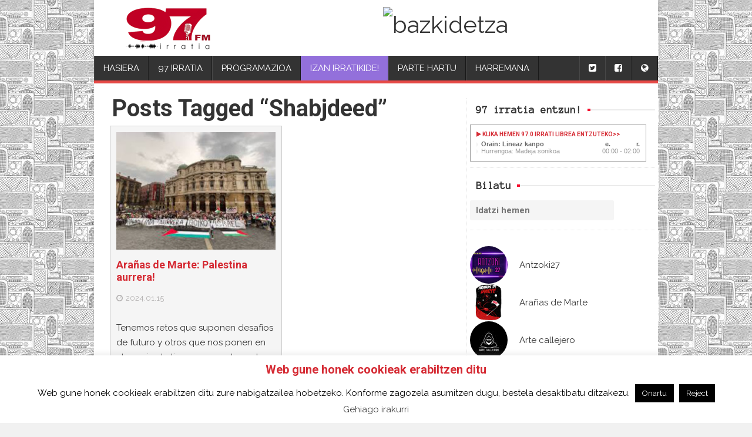

--- FILE ---
content_type: text/html; charset=UTF-8
request_url: https://97irratia.info/tag/shabjdeed/
body_size: 20878
content:
<!DOCTYPE html>
<html  lang="eu">
<head>
<meta charset="UTF-8" />
<meta name="viewport" content="width=device-width" />
<meta name="viewport" content="initial-scale=1.0" />
<meta name="HandheldFriendly" content="true"/>
<link rel="profile" href="https://gmpg.org/xfn/11" />
<link rel="pingback" href="https://97irratia.info/xmlrpc.php" />
<meta name='robots' content='index, follow, max-image-preview:large, max-snippet:-1, max-video-preview:-1' />

	<!-- This site is optimized with the Yoast SEO plugin v26.5 - https://yoast.com/wordpress/plugins/seo/ -->
	<title>Shabjdeed Archives - 97.0 Irrati Librea</title>
	<link rel="canonical" href="https://97irratia.info/tag/shabjdeed/" />
	<meta property="og:locale" content="eu_ES" />
	<meta property="og:type" content="article" />
	<meta property="og:title" content="Shabjdeed Archives - 97.0 Irrati Librea" />
	<meta property="og:url" content="https://97irratia.info/tag/shabjdeed/" />
	<meta property="og:site_name" content="97.0 Irrati Librea" />
	<meta name="twitter:card" content="summary_large_image" />
	<script type="application/ld+json" class="yoast-schema-graph">{"@context":"https://schema.org","@graph":[{"@type":"CollectionPage","@id":"https://97irratia.info/tag/shabjdeed/","url":"https://97irratia.info/tag/shabjdeed/","name":"Shabjdeed Archives - 97.0 Irrati Librea","isPartOf":{"@id":"https://97irratia.info/#website"},"primaryImageOfPage":{"@id":"https://97irratia.info/tag/shabjdeed/#primaryimage"},"image":{"@id":"https://97irratia.info/tag/shabjdeed/#primaryimage"},"thumbnailUrl":"https://97irratia.info/wp-content/uploads/2024/01/images.jpeg","breadcrumb":{"@id":"https://97irratia.info/tag/shabjdeed/#breadcrumb"},"inLanguage":"eu"},{"@type":"ImageObject","inLanguage":"eu","@id":"https://97irratia.info/tag/shabjdeed/#primaryimage","url":"https://97irratia.info/wp-content/uploads/2024/01/images.jpeg","contentUrl":"https://97irratia.info/wp-content/uploads/2024/01/images.jpeg","width":274,"height":205},{"@type":"BreadcrumbList","@id":"https://97irratia.info/tag/shabjdeed/#breadcrumb","itemListElement":[{"@type":"ListItem","position":1,"name":"Home","item":"https://97irratia.info/"},{"@type":"ListItem","position":2,"name":"Shabjdeed"}]},{"@type":"WebSite","@id":"https://97irratia.info/#website","url":"https://97irratia.info/","name":"97.0 Irrati Librea","description":"Amets egiten duen irratia","potentialAction":[{"@type":"SearchAction","target":{"@type":"EntryPoint","urlTemplate":"https://97irratia.info/?s={search_term_string}"},"query-input":{"@type":"PropertyValueSpecification","valueRequired":true,"valueName":"search_term_string"}}],"inLanguage":"eu"}]}</script>
	<!-- / Yoast SEO plugin. -->


<link rel='dns-prefetch' href='//ajax.googleapis.com' />
<link rel='dns-prefetch' href='//static.addtoany.com' />
<style id='wp-img-auto-sizes-contain-inline-css' type='text/css'>
img:is([sizes=auto i],[sizes^="auto," i]){contain-intrinsic-size:3000px 1500px}
/*# sourceURL=wp-img-auto-sizes-contain-inline-css */
</style>
<link rel='stylesheet' id='scap.flashblock-css' href='https://97irratia.info/wp-content/plugins/compact-wp-audio-player/css/flashblock.css' type='text/css' media='all' />
<link rel='stylesheet' id='scap.player-css' href='https://97irratia.info/wp-content/plugins/compact-wp-audio-player/css/player.css' type='text/css' media='all' />
<link rel='stylesheet' id='style-css' href='https://97irratia.info/wp-content/plugins/mtcaptcha/style.css?v=2.9' type='text/css' media='all' />
<style id='wp-block-library-inline-css' type='text/css'>
:root{--wp-block-synced-color:#7a00df;--wp-block-synced-color--rgb:122,0,223;--wp-bound-block-color:var(--wp-block-synced-color);--wp-editor-canvas-background:#ddd;--wp-admin-theme-color:#007cba;--wp-admin-theme-color--rgb:0,124,186;--wp-admin-theme-color-darker-10:#006ba1;--wp-admin-theme-color-darker-10--rgb:0,107,160.5;--wp-admin-theme-color-darker-20:#005a87;--wp-admin-theme-color-darker-20--rgb:0,90,135;--wp-admin-border-width-focus:2px}@media (min-resolution:192dpi){:root{--wp-admin-border-width-focus:1.5px}}.wp-element-button{cursor:pointer}:root .has-very-light-gray-background-color{background-color:#eee}:root .has-very-dark-gray-background-color{background-color:#313131}:root .has-very-light-gray-color{color:#eee}:root .has-very-dark-gray-color{color:#313131}:root .has-vivid-green-cyan-to-vivid-cyan-blue-gradient-background{background:linear-gradient(135deg,#00d084,#0693e3)}:root .has-purple-crush-gradient-background{background:linear-gradient(135deg,#34e2e4,#4721fb 50%,#ab1dfe)}:root .has-hazy-dawn-gradient-background{background:linear-gradient(135deg,#faaca8,#dad0ec)}:root .has-subdued-olive-gradient-background{background:linear-gradient(135deg,#fafae1,#67a671)}:root .has-atomic-cream-gradient-background{background:linear-gradient(135deg,#fdd79a,#004a59)}:root .has-nightshade-gradient-background{background:linear-gradient(135deg,#330968,#31cdcf)}:root .has-midnight-gradient-background{background:linear-gradient(135deg,#020381,#2874fc)}:root{--wp--preset--font-size--normal:16px;--wp--preset--font-size--huge:42px}.has-regular-font-size{font-size:1em}.has-larger-font-size{font-size:2.625em}.has-normal-font-size{font-size:var(--wp--preset--font-size--normal)}.has-huge-font-size{font-size:var(--wp--preset--font-size--huge)}.has-text-align-center{text-align:center}.has-text-align-left{text-align:left}.has-text-align-right{text-align:right}.has-fit-text{white-space:nowrap!important}#end-resizable-editor-section{display:none}.aligncenter{clear:both}.items-justified-left{justify-content:flex-start}.items-justified-center{justify-content:center}.items-justified-right{justify-content:flex-end}.items-justified-space-between{justify-content:space-between}.screen-reader-text{border:0;clip-path:inset(50%);height:1px;margin:-1px;overflow:hidden;padding:0;position:absolute;width:1px;word-wrap:normal!important}.screen-reader-text:focus{background-color:#ddd;clip-path:none;color:#444;display:block;font-size:1em;height:auto;left:5px;line-height:normal;padding:15px 23px 14px;text-decoration:none;top:5px;width:auto;z-index:100000}html :where(.has-border-color){border-style:solid}html :where([style*=border-top-color]){border-top-style:solid}html :where([style*=border-right-color]){border-right-style:solid}html :where([style*=border-bottom-color]){border-bottom-style:solid}html :where([style*=border-left-color]){border-left-style:solid}html :where([style*=border-width]){border-style:solid}html :where([style*=border-top-width]){border-top-style:solid}html :where([style*=border-right-width]){border-right-style:solid}html :where([style*=border-bottom-width]){border-bottom-style:solid}html :where([style*=border-left-width]){border-left-style:solid}html :where(img[class*=wp-image-]){height:auto;max-width:100%}:where(figure){margin:0 0 1em}html :where(.is-position-sticky){--wp-admin--admin-bar--position-offset:var(--wp-admin--admin-bar--height,0px)}@media screen and (max-width:600px){html :where(.is-position-sticky){--wp-admin--admin-bar--position-offset:0px}}

/*# sourceURL=wp-block-library-inline-css */
</style><style id='global-styles-inline-css' type='text/css'>
:root{--wp--preset--aspect-ratio--square: 1;--wp--preset--aspect-ratio--4-3: 4/3;--wp--preset--aspect-ratio--3-4: 3/4;--wp--preset--aspect-ratio--3-2: 3/2;--wp--preset--aspect-ratio--2-3: 2/3;--wp--preset--aspect-ratio--16-9: 16/9;--wp--preset--aspect-ratio--9-16: 9/16;--wp--preset--color--black: #000000;--wp--preset--color--cyan-bluish-gray: #abb8c3;--wp--preset--color--white: #ffffff;--wp--preset--color--pale-pink: #f78da7;--wp--preset--color--vivid-red: #cf2e2e;--wp--preset--color--luminous-vivid-orange: #ff6900;--wp--preset--color--luminous-vivid-amber: #fcb900;--wp--preset--color--light-green-cyan: #7bdcb5;--wp--preset--color--vivid-green-cyan: #00d084;--wp--preset--color--pale-cyan-blue: #8ed1fc;--wp--preset--color--vivid-cyan-blue: #0693e3;--wp--preset--color--vivid-purple: #9b51e0;--wp--preset--gradient--vivid-cyan-blue-to-vivid-purple: linear-gradient(135deg,rgb(6,147,227) 0%,rgb(155,81,224) 100%);--wp--preset--gradient--light-green-cyan-to-vivid-green-cyan: linear-gradient(135deg,rgb(122,220,180) 0%,rgb(0,208,130) 100%);--wp--preset--gradient--luminous-vivid-amber-to-luminous-vivid-orange: linear-gradient(135deg,rgb(252,185,0) 0%,rgb(255,105,0) 100%);--wp--preset--gradient--luminous-vivid-orange-to-vivid-red: linear-gradient(135deg,rgb(255,105,0) 0%,rgb(207,46,46) 100%);--wp--preset--gradient--very-light-gray-to-cyan-bluish-gray: linear-gradient(135deg,rgb(238,238,238) 0%,rgb(169,184,195) 100%);--wp--preset--gradient--cool-to-warm-spectrum: linear-gradient(135deg,rgb(74,234,220) 0%,rgb(151,120,209) 20%,rgb(207,42,186) 40%,rgb(238,44,130) 60%,rgb(251,105,98) 80%,rgb(254,248,76) 100%);--wp--preset--gradient--blush-light-purple: linear-gradient(135deg,rgb(255,206,236) 0%,rgb(152,150,240) 100%);--wp--preset--gradient--blush-bordeaux: linear-gradient(135deg,rgb(254,205,165) 0%,rgb(254,45,45) 50%,rgb(107,0,62) 100%);--wp--preset--gradient--luminous-dusk: linear-gradient(135deg,rgb(255,203,112) 0%,rgb(199,81,192) 50%,rgb(65,88,208) 100%);--wp--preset--gradient--pale-ocean: linear-gradient(135deg,rgb(255,245,203) 0%,rgb(182,227,212) 50%,rgb(51,167,181) 100%);--wp--preset--gradient--electric-grass: linear-gradient(135deg,rgb(202,248,128) 0%,rgb(113,206,126) 100%);--wp--preset--gradient--midnight: linear-gradient(135deg,rgb(2,3,129) 0%,rgb(40,116,252) 100%);--wp--preset--font-size--small: 13px;--wp--preset--font-size--medium: 20px;--wp--preset--font-size--large: 36px;--wp--preset--font-size--x-large: 42px;--wp--preset--spacing--20: 0.44rem;--wp--preset--spacing--30: 0.67rem;--wp--preset--spacing--40: 1rem;--wp--preset--spacing--50: 1.5rem;--wp--preset--spacing--60: 2.25rem;--wp--preset--spacing--70: 3.38rem;--wp--preset--spacing--80: 5.06rem;--wp--preset--shadow--natural: 6px 6px 9px rgba(0, 0, 0, 0.2);--wp--preset--shadow--deep: 12px 12px 50px rgba(0, 0, 0, 0.4);--wp--preset--shadow--sharp: 6px 6px 0px rgba(0, 0, 0, 0.2);--wp--preset--shadow--outlined: 6px 6px 0px -3px rgb(255, 255, 255), 6px 6px rgb(0, 0, 0);--wp--preset--shadow--crisp: 6px 6px 0px rgb(0, 0, 0);}:where(.is-layout-flex){gap: 0.5em;}:where(.is-layout-grid){gap: 0.5em;}body .is-layout-flex{display: flex;}.is-layout-flex{flex-wrap: wrap;align-items: center;}.is-layout-flex > :is(*, div){margin: 0;}body .is-layout-grid{display: grid;}.is-layout-grid > :is(*, div){margin: 0;}:where(.wp-block-columns.is-layout-flex){gap: 2em;}:where(.wp-block-columns.is-layout-grid){gap: 2em;}:where(.wp-block-post-template.is-layout-flex){gap: 1.25em;}:where(.wp-block-post-template.is-layout-grid){gap: 1.25em;}.has-black-color{color: var(--wp--preset--color--black) !important;}.has-cyan-bluish-gray-color{color: var(--wp--preset--color--cyan-bluish-gray) !important;}.has-white-color{color: var(--wp--preset--color--white) !important;}.has-pale-pink-color{color: var(--wp--preset--color--pale-pink) !important;}.has-vivid-red-color{color: var(--wp--preset--color--vivid-red) !important;}.has-luminous-vivid-orange-color{color: var(--wp--preset--color--luminous-vivid-orange) !important;}.has-luminous-vivid-amber-color{color: var(--wp--preset--color--luminous-vivid-amber) !important;}.has-light-green-cyan-color{color: var(--wp--preset--color--light-green-cyan) !important;}.has-vivid-green-cyan-color{color: var(--wp--preset--color--vivid-green-cyan) !important;}.has-pale-cyan-blue-color{color: var(--wp--preset--color--pale-cyan-blue) !important;}.has-vivid-cyan-blue-color{color: var(--wp--preset--color--vivid-cyan-blue) !important;}.has-vivid-purple-color{color: var(--wp--preset--color--vivid-purple) !important;}.has-black-background-color{background-color: var(--wp--preset--color--black) !important;}.has-cyan-bluish-gray-background-color{background-color: var(--wp--preset--color--cyan-bluish-gray) !important;}.has-white-background-color{background-color: var(--wp--preset--color--white) !important;}.has-pale-pink-background-color{background-color: var(--wp--preset--color--pale-pink) !important;}.has-vivid-red-background-color{background-color: var(--wp--preset--color--vivid-red) !important;}.has-luminous-vivid-orange-background-color{background-color: var(--wp--preset--color--luminous-vivid-orange) !important;}.has-luminous-vivid-amber-background-color{background-color: var(--wp--preset--color--luminous-vivid-amber) !important;}.has-light-green-cyan-background-color{background-color: var(--wp--preset--color--light-green-cyan) !important;}.has-vivid-green-cyan-background-color{background-color: var(--wp--preset--color--vivid-green-cyan) !important;}.has-pale-cyan-blue-background-color{background-color: var(--wp--preset--color--pale-cyan-blue) !important;}.has-vivid-cyan-blue-background-color{background-color: var(--wp--preset--color--vivid-cyan-blue) !important;}.has-vivid-purple-background-color{background-color: var(--wp--preset--color--vivid-purple) !important;}.has-black-border-color{border-color: var(--wp--preset--color--black) !important;}.has-cyan-bluish-gray-border-color{border-color: var(--wp--preset--color--cyan-bluish-gray) !important;}.has-white-border-color{border-color: var(--wp--preset--color--white) !important;}.has-pale-pink-border-color{border-color: var(--wp--preset--color--pale-pink) !important;}.has-vivid-red-border-color{border-color: var(--wp--preset--color--vivid-red) !important;}.has-luminous-vivid-orange-border-color{border-color: var(--wp--preset--color--luminous-vivid-orange) !important;}.has-luminous-vivid-amber-border-color{border-color: var(--wp--preset--color--luminous-vivid-amber) !important;}.has-light-green-cyan-border-color{border-color: var(--wp--preset--color--light-green-cyan) !important;}.has-vivid-green-cyan-border-color{border-color: var(--wp--preset--color--vivid-green-cyan) !important;}.has-pale-cyan-blue-border-color{border-color: var(--wp--preset--color--pale-cyan-blue) !important;}.has-vivid-cyan-blue-border-color{border-color: var(--wp--preset--color--vivid-cyan-blue) !important;}.has-vivid-purple-border-color{border-color: var(--wp--preset--color--vivid-purple) !important;}.has-vivid-cyan-blue-to-vivid-purple-gradient-background{background: var(--wp--preset--gradient--vivid-cyan-blue-to-vivid-purple) !important;}.has-light-green-cyan-to-vivid-green-cyan-gradient-background{background: var(--wp--preset--gradient--light-green-cyan-to-vivid-green-cyan) !important;}.has-luminous-vivid-amber-to-luminous-vivid-orange-gradient-background{background: var(--wp--preset--gradient--luminous-vivid-amber-to-luminous-vivid-orange) !important;}.has-luminous-vivid-orange-to-vivid-red-gradient-background{background: var(--wp--preset--gradient--luminous-vivid-orange-to-vivid-red) !important;}.has-very-light-gray-to-cyan-bluish-gray-gradient-background{background: var(--wp--preset--gradient--very-light-gray-to-cyan-bluish-gray) !important;}.has-cool-to-warm-spectrum-gradient-background{background: var(--wp--preset--gradient--cool-to-warm-spectrum) !important;}.has-blush-light-purple-gradient-background{background: var(--wp--preset--gradient--blush-light-purple) !important;}.has-blush-bordeaux-gradient-background{background: var(--wp--preset--gradient--blush-bordeaux) !important;}.has-luminous-dusk-gradient-background{background: var(--wp--preset--gradient--luminous-dusk) !important;}.has-pale-ocean-gradient-background{background: var(--wp--preset--gradient--pale-ocean) !important;}.has-electric-grass-gradient-background{background: var(--wp--preset--gradient--electric-grass) !important;}.has-midnight-gradient-background{background: var(--wp--preset--gradient--midnight) !important;}.has-small-font-size{font-size: var(--wp--preset--font-size--small) !important;}.has-medium-font-size{font-size: var(--wp--preset--font-size--medium) !important;}.has-large-font-size{font-size: var(--wp--preset--font-size--large) !important;}.has-x-large-font-size{font-size: var(--wp--preset--font-size--x-large) !important;}
/*# sourceURL=global-styles-inline-css */
</style>

<style id='classic-theme-styles-inline-css' type='text/css'>
/*! This file is auto-generated */
.wp-block-button__link{color:#fff;background-color:#32373c;border-radius:9999px;box-shadow:none;text-decoration:none;padding:calc(.667em + 2px) calc(1.333em + 2px);font-size:1.125em}.wp-block-file__button{background:#32373c;color:#fff;text-decoration:none}
/*# sourceURL=/wp-includes/css/classic-themes.min.css */
</style>
<link rel='stylesheet' id='contact-form-7-css' href='https://97irratia.info/wp-content/plugins/contact-form-7/includes/css/styles.css' type='text/css' media='all' />
<link rel='stylesheet' id='cookie-law-info-css' href='https://97irratia.info/wp-content/plugins/cookie-law-info/legacy/public/css/cookie-law-info-public.css' type='text/css' media='all' />
<link rel='stylesheet' id='cookie-law-info-gdpr-css' href='https://97irratia.info/wp-content/plugins/cookie-law-info/legacy/public/css/cookie-law-info-gdpr.css' type='text/css' media='all' />
<link rel='stylesheet' id='DOPBSP-css-dopselect-css' href='https://97irratia.info/wp-content/plugins/dopbsp/libraries/css/jquery.dop.Select.css' type='text/css' media='all' />
<link rel='stylesheet' id='extended_toc-css' href='https://97irratia.info/wp-content/plugins/extended-table-of-contents-with-nextpage-support/style.css' type='text/css' media='all' />
<link rel='stylesheet' id='airtime-widgets-css' href='https://97irratia.info/wp-content/plugins/libretime-widgets/css/airtime-widgets.css' type='text/css' media='all' />
<link rel='stylesheet' id='airtime-custom-css' href='https://97irratia.info/wp-content/plugins/libretime-widgets/css/airtime-custom.css' type='text/css' media='all' />
<link rel='stylesheet' id='marquee-style-css' href='https://97irratia.info/wp-content/plugins/marquee-text/css/marquee.css' type='text/css' media='all' />
<link rel='stylesheet' id='sidebar-login-css' href='https://97irratia.info/wp-content/plugins/sidebar-login/build/sidebar-login.css' type='text/css' media='all' />
<link rel='stylesheet' id='bootstrap_css-css' href='https://97irratia.info/wp-content/themes/best-magazine-97irratia/css/bootstrap.min.css' type='text/css' media='all' />
<link rel='stylesheet' id='wdwt_shortcode_style-css' href='https://97irratia.info/wp-content/themes/best-magazine/inc/shortcode/css/style.css' type='text/css' media='all' />
<link rel='stylesheet' id='best-magazine-style-css' href='https://97irratia.info/wp-content/themes/best-magazine-97irratia/style.css' type='text/css' media='all' />
<link rel='stylesheet' id='wdwt_slideshow-style-css' href='https://97irratia.info/wp-content/themes/best-magazine/slideshow/style.css' type='text/css' media='all' />
<link rel='stylesheet' id='wdwt_font-awesome-css' href='https://97irratia.info/wp-content/themes/best-magazine/inc/css/font-awesome/font-awesome.css' type='text/css' media='all' />
<link rel='stylesheet' id='wdwt_mCustomScrollbar-css' href='https://97irratia.info/wp-content/themes/best-magazine/inc/css/jquery.mCustomScrollbar.css' type='text/css' media='all' />
<link rel='stylesheet' id='slb_core-css' href='https://97irratia.info/wp-content/plugins/simple-lightbox/client/css/app.css' type='text/css' media='all' />
<link rel='stylesheet' id='addtoany-css' href='https://97irratia.info/wp-content/plugins/add-to-any/addtoany.min.css' type='text/css' media='all' />
<script type="text/javascript" src="https://ajax.googleapis.com/ajax/libs/jquery/1.11.1/jquery.min.js" id="jquery-js"></script>
<script type="text/javascript" src="https://97irratia.info/wp-content/plugins/compact-wp-audio-player/js/soundmanager2-nodebug-jsmin.js" id="scap.soundmanager2-js"></script>
<script type="text/javascript" id="mt_captcha_captcha_main-js-after">
/* <![CDATA[ */
var mtcaptchaConfig ={"sitekey":"MTPublic-AQC1THh2i","autoFormValidate":true,"render":"explicit","renderQueue":["mtcaptcha"],"theme":"standard","widgetSize":"standard","lang":"eu"}
//# sourceURL=mt_captcha_captcha_main-js-after
/* ]]> */
</script>
<script type="text/javascript" src="https://97irratia.info/wp-content/plugins/marquee-text/js/marquee.js" id="marquee-script-js"></script>
<script type="text/javascript" id="addtoany-core-js-before">
/* <![CDATA[ */
window.a2a_config=window.a2a_config||{};a2a_config.callbacks=[];a2a_config.overlays=[];a2a_config.templates={};a2a_localize = {
	Share: "Share",
	Save: "Save",
	Subscribe: "Subscribe",
	Email: "Email",
	Bookmark: "Bookmark",
	ShowAll: "Show all",
	ShowLess: "Show less",
	FindServices: "Find service(s)",
	FindAnyServiceToAddTo: "Instantly find any service to add to",
	PoweredBy: "Powered by",
	ShareViaEmail: "Share via email",
	SubscribeViaEmail: "Subscribe via email",
	BookmarkInYourBrowser: "Bookmark in your browser",
	BookmarkInstructions: "Press Ctrl+D or \u2318+D to bookmark this page",
	AddToYourFavorites: "Add to your favorites",
	SendFromWebOrProgram: "Send from any email address or email program",
	EmailProgram: "Email program",
	More: "More&#8230;",
	ThanksForSharing: "Thanks for sharing!",
	ThanksForFollowing: "Thanks for following!"
};


//# sourceURL=addtoany-core-js-before
/* ]]> */
</script>
<script type="text/javascript" defer src="https://static.addtoany.com/menu/page.js" id="addtoany-core-js"></script>
<script type="text/javascript" defer src="https://97irratia.info/wp-content/plugins/add-to-any/addtoany.min.js" id="addtoany-jquery-js"></script>
<script type="text/javascript" id="cookie-law-info-js-extra">
/* <![CDATA[ */
var Cli_Data = {"nn_cookie_ids":[],"cookielist":[],"non_necessary_cookies":[],"ccpaEnabled":"","ccpaRegionBased":"","ccpaBarEnabled":"","strictlyEnabled":["necessary","obligatoire"],"ccpaType":"gdpr","js_blocking":"","custom_integration":"","triggerDomRefresh":"","secure_cookies":""};
var cli_cookiebar_settings = {"animate_speed_hide":"500","animate_speed_show":"500","background":"#fff","border":"#444","border_on":"","button_1_button_colour":"#000","button_1_button_hover":"#000000","button_1_link_colour":"#fff","button_1_as_button":"1","button_1_new_win":"","button_2_button_colour":"#333","button_2_button_hover":"#292929","button_2_link_colour":"#444","button_2_as_button":"","button_2_hidebar":"1","button_3_button_colour":"#000","button_3_button_hover":"#000000","button_3_link_colour":"#fff","button_3_as_button":"1","button_3_new_win":"","button_4_button_colour":"#000","button_4_button_hover":"#000000","button_4_link_colour":"#fff","button_4_as_button":"1","button_7_button_colour":"#61a229","button_7_button_hover":"#4e8221","button_7_link_colour":"#fff","button_7_as_button":"1","button_7_new_win":"","font_family":"inherit","header_fix":"","notify_animate_hide":"1","notify_animate_show":"","notify_div_id":"#cookie-law-info-bar","notify_position_horizontal":"right","notify_position_vertical":"bottom","scroll_close":"","scroll_close_reload":"","accept_close_reload":"","reject_close_reload":"","showagain_tab":"","showagain_background":"#fff","showagain_border":"#000","showagain_div_id":"#cookie-law-info-again","showagain_x_position":"100px","text":"#000","show_once_yn":"","show_once":"10000","logging_on":"","as_popup":"","popup_overlay":"1","bar_heading_text":"Web gune honek cookieak erabiltzen ditu","cookie_bar_as":"banner","popup_showagain_position":"bottom-right","widget_position":"left"};
var log_object = {"ajax_url":"https://97irratia.info/wp-admin/admin-ajax.php"};
//# sourceURL=cookie-law-info-js-extra
/* ]]> */
</script>
<script type="text/javascript" src="https://97irratia.info/wp-content/plugins/cookie-law-info/legacy/public/js/cookie-law-info-public.js" id="cookie-law-info-js"></script>
<script type="text/javascript" src="https://97irratia.info/wp-content/plugins/dopbsp/libraries/js/dop-prototypes.js" id="DOP-js-prototypes-js"></script>
<script type="text/javascript" src="https://97irratia.info/wp-content/themes/best-magazine/inc/js/javascript.js" id="wdwt_custom_js-js"></script>
<script type="text/javascript" src="https://97irratia.info/wp-content/themes/best-magazine/inc/js/jquery.mobile.js" id="wdwt_jquery_mobile-js"></script>
<script type="text/javascript" src="https://97irratia.info/wp-content/themes/best-magazine/inc/js/jquery.mCustomScrollbar.concat.min.js" id="wdwt_mCustomScrollbar-js"></script>
<script type="text/javascript" src="https://97irratia.info/wp-content/themes/best-magazine/inc/js/jquery.fullscreen-0.4.1.js" id="wdwt_jquery-fullscreen-js"></script>
<script type="text/javascript" id="wdwt_lightbox_loader-js-extra">
/* <![CDATA[ */
var wdwt_admin_ajax_url = "https://97irratia.info/wp-admin/admin-ajax.php";
var best_magazine_objectL10n = {"field_required":"field is required.","mail_validation":"This is not a valid email address.","search_result":"There are no images matching your search."};
//# sourceURL=wdwt_lightbox_loader-js-extra
/* ]]> */
</script>
<script type="text/javascript" src="https://97irratia.info/wp-content/themes/best-magazine/inc/js/lightbox.js" id="wdwt_lightbox_loader-js"></script>
<script type="text/javascript" id="ai-js-js-extra">
/* <![CDATA[ */
var MyAjax = {"ajaxurl":"https://97irratia.info/wp-admin/admin-ajax.php","security":"d170f24e76"};
//# sourceURL=ai-js-js-extra
/* ]]> */
</script>
<script type="text/javascript" src="https://97irratia.info/wp-content/plugins/advanced-iframe/js/ai.min.js" id="ai-js-js"></script>
<link rel="https://api.w.org/" href="https://97irratia.info/wp-json/" /><link rel="alternate" title="JSON" type="application/json" href="https://97irratia.info/wp-json/wp/v2/tags/14395" /><style type="text/css">
.qtranxs_flag_en {background-image: url(https://97irratia.info/wp-content/plugins/qtranslate-x/flags/gb.png); background-repeat: no-repeat;}
.qtranxs_flag_es {background-image: url(https://97irratia.info/wp-content/plugins/qtranslate-x/flags/es.png); background-repeat: no-repeat;}
.qtranxs_flag_eu {background-image: url(https://97irratia.info/wp-content/plugins/qtranslate-x/flags/eu_ES.png); background-repeat: no-repeat;}
</style>
<link hreflang="eu" href="https://97irratia.info/eu/tag/shabjdeed/" rel="alternate" />
<link hreflang="es" href="https://97irratia.info/es/tag/shabjdeed/" rel="alternate" />
<link hreflang="en" href="https://97irratia.info/en/tag/shabjdeed/" rel="alternate" />
<link hreflang="x-default" href="https://97irratia.info/tag/shabjdeed/" rel="alternate" />
<meta name="generator" content="qTranslate-XT 3.5.2" />
    <script>
      var best_magazine_full_width=0; 
      var best_magazine_content_width = 75;
    </script>
            <style type="text/css">
      #sidebar2{
        display:none;
      } 
      #sidebar1 {
        display:block;
        float:right;
      }
            .container{
        width:75%;
            }
            .blog,#content{
        width:65%;
        display:block;
        float:left;
            }
            #sidebar1{
        width:35%;
            }
        </style>
        <style type="text/css">    h1, h2, h3, h4, h5, h6 {
    font-family: Roboto, sans-serif;
    font-weight: bold;
    letter-spacing: 0.00em;
    text-transform: none;
    font-variant: normal;
    font-style: normal;
    }
        body {
    font-family: Raleway, sans-serif;
    font-weight: normal;
    letter-spacing: 0.00em;
    text-transform: none;
    font-variant: normal;
    font-style: normal;
    }
        .nav, .metabar, .subtext, .subhead, .widget-title, .reply a, .editpage, #page .wp-pagenavi, .post-edit-link, #wp-calendar caption, #wp-calendar thead th, .soapbox-links a, .fancybox, .standard-form .admin-links, .ftitle small, .blog-page-navigation, .page-navigation, .navigation {
    font-family: Anonymous Pro, monospace;
    font-weight: normal;
    letter-spacing: 0.00em;
    text-transform: none;
    font-variant: normal;
    font-style: normal;
    }
        input, textarea {
    font-family: Roboto, sans-serif;
    font-weight: normal;
    letter-spacing: 0.00em;
    text-transform: none;
    font-variant: normal;
    font-style: normal;
    }
    </style>    <script>
      WebFontConfig = {
        google: {
          families: [
            'Roboto:boldnormal',
            'Raleway:normalnormal',
            'Anonymous Pro:normalnormal'
          ]
        }

      };
      (function ()
      {
        var wf = document.createElement('script');
        wf.src = ('https:' == document.location.protocol ? 'https' : 'http') +
          '://ajax.googleapis.com/ajax/libs/webfont/1/webfont.js';
        wf.type = 'text/javascript';
        wf.async = 'true';
        var s = document.getElementsByTagName('script')[0];
        s.parentNode.insertBefore(wf, s);
      })();
    </script>

        <style type="text/css">
h1, h3, h4, h5, h6, h1>a, h3>a, h4>a, h5>a, h6>a,h1 > a:link, h3 > a:link, h4 > a:link, h5 > a:link, h6 > a:link,h1 > a:hover,h3 > a:hover,h4 > a:hover,h5 > a:hover,h6 > a:hover,h61> a:visited,h3 > a:visited,h4 > a:visited,h5 > a:visited,h6 > a:visited, .full-width h2, #content .search-result h2 >a, #content .archive-header >a{
    color:#d52a33;
}
 h2, h2>a, h2 > a:link, h2 > a:hover,h2 > a:visited, .widget-container h3, .widget-area h3, h1.page-title, h1.styledHeading{
    color:#333333;
}
#sidebar-footer .widget-container h3{
   border-bottom: 1px solid #333333;
}
#back h3 a{
  color: #ddd !important;
}
a:link.site-title-a,a:hover.site-title-a,a:visited.site-title-a,a.site-title-a,#logo h1{
  color:#d52a33;
}
.read_more, #commentform #submit,.reply  {
     color:#FFFFFF !important;
     background-color: #f1f1f1;
}
.bwg_slideshow_title_text{
  color: #d52a33;
}
.bwg_slideshow_title_text.none{
  display:none;
}
.bwg_slideshow_description_text.none{
  display:none;
}


.reply a{
   color:#FFFFFF !important;
}
.read_more:hover,#commentform #submit:hover, .reply:hover {
      color:#ffffff !important;
     background-color: #f3f3f3;
}

#back {
     background-color: #f2f2f2;
}

#wd-categories-tabs ul.content, #wd-categories-tabs  ul.tabs li a, #videos-block {
    background:#F5F5F5;
}

#header-block{
  background-color:#d52a33;
}

.topPost {
    background-image: url(https://97irratia.info/wp-content/themes/best-magazine/images/topPost-back1.png);
}

 #footer-bottom {
    background-color: #333333;
}
#footer{
  background-color:#333333;
  
}

.footer-sidbar{
  background-color:#e4e4e4;
  border-top-color:#cdcdcd !important;
}

#header,#site_desc {
    color: #d52a33;
}
body{
  color: #333333;
}


#footer-bottom {
    color: #ffffff;
}

a:link, a:visited {
    text-decoration: none;
    color: #333333;
}

 .top-nav-list .current-menu-item{
    color: #FFFFFF !important;
  background-color: #d52a33;
}

a:hover {
    color: #d52a33;
}
.sep{color:#f1f1f1;}

#menu-button-block {
    background-color: #f1f1f1;
}

.blog.bage-news .news-post{
  border-bottom:1px solid #f1f1f1;
}

#sidebar-footer .widget-container ul li:before, aside .sidebar-container ul li:before,#sidebar-footer .widget-container ul li:before, .most_categories ul li:before {
  border-left:solid  #f1f1f1;  
}

.top-nav-list li li:hover .top-nav-list a:hover, .top-nav-list .current-menu-item a:hover,.top-nav-list li:hover,.top-nav-list li a:hover{
    background-color: #d52a33;
  color:#FFFFFF !important;
}

.top-nav-list li.current-menu-item, .top-nav-list li.current_page_item{
  background-color: #d52a33 ;
  color: #FFFFFF;
}
.top-nav-list li.current-menu-item a, .top-nav-list li.current_page_item a{
  color: #FFFFFF !important;
}
/*
#top-nav{
   background:#f1f1f1;
}*/
.top-nav-list> ul > li ul, .top-nav-list > li ul  {
   background:rgba(213,42,51,0.8);
}
#reply-title small a:link{
   color:#FFFFFF;  
}




.masonry_item {
background-color : #F5F5F5;
}
.masonry_item:hover {
background-color : #f1f1f1;
}

aside .sidebar-container, .gallery_main_div,.blog.bage-news .news-post {
   background-color:#ffffff;
}
.commentlist li {
    background-color:#ffffff;
}
.children .comment{
    background-color:#ffffff;
}
#respond{
    background-color:#ffffff;
}
#reply-title small{
   background:#f1f1f1;
}

@media only screen and (max-width : 767px){  
  #top-nav ul{
    background:#f1f1f1 !important;
  }
  #top-nav{
    background:none !important;
  }
  #top-nav  > li  > a, #top-nav  > li  > a:link, #top-nav  > li  > a:visited {
    color:#FFFFFF;
    background:#d52a33;
  }
  .top-nav-list  > li:hover > a ,.top-nav-list  > li  > a:hover, .top-nav-list  > li  > a:focus, .top-nav-list  > li  > a:active {
    color:#FFFFFF !important;
    background:#d52a33 !important;
  }
}

#top-posts,
#top-posts-list li h3 {  
   background-color:#ffffff;
}

#wd-categories-tabs .content{
   background-color:#F5F5F5;
}

#wd-categories-tabs  ul.tabs li a:hover,/* #wd-categories-tabs  ul.tabs li a:focus,*/ #wd-categories-tabs  ul.tabs li a:active,
#wd-categories-tabs  ul.tabs li.active a, #wd-categories-tabs  ul.tabs li.active a:link, #wd-categories-tabs  ul.tabs li.active a:visited,
#wd-categories-tabs  ul.tabs li.active a:hover, #wd-categories-tabs  ul.tabs li.active a:focus, #wd-categories-tabs  ul.tabs li.active a:active{
  background:#aaaaaa;
  color: #FFFFFF;
}

#wd-categories-tabs ul.tabs{
   border-bottom: 1px solid #aaaaaa;
}

#wd-categories-tabs  ul.tabs li a{
  background:#F5F5F5;
}






.top-nav-list >ul > li > a, .top-nav-list> ul > li ul > li > a,#top-nav  div  ul  li  a, #top-nav > div > ul > li > a:link, #top-nav > div > div > ul > li > a{
    color:#FFFFFF;
}
.top-nav-list > li:hover > a, .top-nav-list > li ul > li > a:hover{
    color:#FFFFFF;
}

@media only screen and (max-width : 767px){ 
  .top-nav-list   li ul li  > a, .top-nav-list   li ul li  > a:link, .top-nav-list   li  ul li > a:visited {
    color:#FFFFFF !important;
  }
  .top-nav-list   li ul li:hover  > a,.top-nav-list   li ul li  > a:hover, .top-nav-list   li ul li  > a:focus, .top-nav-list   li ul li  > a:active {
    color:#FFFFFF !important;
    background-color:#f1f1f1 !important;
  }
  .top-nav-list  li.has-sub >  a, .top-nav-list  li.has-sub > a:link, .top-nav-list  li.has-sub >  a:visited {
    background:#f1f1f1  url(https://97irratia.info/wp-content/themes/best-magazine/images/arrow.menu.png) right top no-repeat !important;
  }
  .top-nav-list  li.has-sub:hover > a,.top-nav-list  li.has-sub > a:hover, .top-nav-list  li.has-sub > a:focus, .top-nav-list  li.has-sub >  a:active {
    background:#f1f1f1  url(https://97irratia.info/wp-content/themes/best-magazine/images/arrow.menu.png) right top no-repeat !important;
  }

  .top-nav-list  li ul li.has-sub > a, .top-nav-list  li ul li.has-sub > a:link, .top-nav-list  li ul li.has-sub > a:visited{
    background:#f1f1f1  url(https://97irratia.info/wp-content/themes/best-magazine/images/arrow.menu.png) right -18px no-repeat !important;
  }
  .top-nav-list  li ul li.has-sub:hover > a,.top-nav-list  li ul li.has-sub > a:hover, .top-nav-list  li ul li.has-sub > a:focus, .top-nav-list  li ul li.has-sub > a:active {
    background:#f3f3f3  url(https://97irratia.info/wp-content/themes/best-magazine/images/arrow.menu.png) right -18px no-repeat !important;
  }

  .top-nav-list  li.current-menu-ancestor > a:hover, .top-nav-list  li.current-menu-item > a:focus, .top-nav-list  li.current-menu-item > a:active{
    color:#FFFFFF !important;
    background-color:#f1f1f1 !important;
  }

  .top-nav-list  li.current-menu-item > a,.top-nav-list  li.current-menu-item > a:visited
  {
    color:#d52a33 !important;
    background-color:#d52a33 !important;
  }

  .top-nav-list  li.current-menu-parent > a, .top-nav-list  li.current-menu-parent > a:link, .top-nav-list  li.current-menu-parent > a:visited,
  .top-nav-list  li.current-menu-parent > a:hover, .top-nav-list  li.current-menu-parent > a:focus, .top-nav-list  li.current-menu-parent > a:active,
  .top-nav-list  li.has-sub.current-menu-item  > a, .top-nav-list  li.has-sub.current-menu-item > a:link, .top-nav-list  li.has-sub.current-menu-item > a:visited,
  .top-nav-list  li.has-sub.current-menu-ancestor > a:hover, .top-nav-list  li.has-sub.current-menu-item > a:focus, .top-nav-list  li.has-sub.current-menu-item > a:active,
  .top-nav-list  li.current-menu-ancestor > a, .top-nav-list  li.current-menu-ancestor > a:link, .top-nav-list  li.current-menu-ancestor > a:visited,
  .top-nav-list  li.current-menu-ancestor > a:hover, .top-nav-list  li.current-menu-ancestor > a:focus, .top-nav-list  li.current-menu-ancestor > a:active {
    color:#FFFFFF !important;
    background:#f1f1f1  url(https://97irratia.info/wp-content/themes/best-magazine/images/arrow.menu.png) right bottom no-repeat !important;
  }
  .top-nav-list  li ul  li.current-menu-item > a, .top-nav-list  li ul  li.current-menu-item > a:link, .top-nav-list  li ul  li.current-menu-item > a:visited,
  .top-nav-list  li ul  li.current-menu-ancestor > a:hover, .top-nav-list  li ul  li.current-menu-item > a:focus, .top-nav-list  li ul  li.current-menu-item > a:active{
    color:#FFFFFF !important;
    background-color:#f3f3f3 !important;
  }
  .top-nav-list li ul  li.current-menu-parent > a, .top-nav-list  li ul  li.current-menu-parent > a:link, .top-nav-list  li ul  li.current-menu-parent > a:visited,
  .top-nav-list li ul li.current-menu-parent  > a:hover, .top-nav-list  li ul  li.current-menu-parent > a:focus, .top-nav-list  li ul  li.current-menu-parent > a:active,
  .top-nav-list  li ul  li.has-sub.current-menu-item > a, .top-nav-list  li ul  li.has-sub.current-menu-item > a:link, .top-nav-list  li ul  li.has-sub.current-menu-item > a:visited,
  .top-nav-list  li ul  li.has-sub.current-menu-ancestor > a:hover, .top-nav-list  li ul  li.has-sub.current-menu-item > a:focus, .top-nav-list  li ul  li.has-sub.current-menu-item > a:active,
  .top-nav-list li ul  li.current-menu-ancestor > a, .top-nav-list  li ul  li.current-menu-ancestor > a:link, .top-nav-list  li ul  li.current-menu-ancestor > a:visited,
  .top-nav-list li ul li.current-menu-ancestor  > a:hover, .top-nav-list  li ul  li.current-menu-ancestor > a:focus, .top-nav-list  li ul  li.current-menu-ancestor > a:active {
    color:#FFFFFF !important;
    background:#f3f3f3  url(https://97irratia.info/wp-content/themes/best-magazine/images/arrow.menu.png) right -158px no-repeat !important;
  }
}





    </style>
                    <script type="text/javascript">
                    (function(){var mt_captcha_service = document.createElement('script');mt_captcha_service.async = true;mt_captcha_service.src = 'https://service.mtcaptcha.com/mtcv1/client/mtcaptcha.min.js';(document.getElementsByTagName('head')[0] || document.getElementsByTagName('body')[0]).appendChild(mt_captcha_service);
                var mt_captcha_service2 = document.createElement('script');mt_captcha_service2.async = true;mt_captcha_service2.src = 'https://service2.mtcaptcha.com/mtcv1/client/mtcaptcha2.min.js';(document.getElementsByTagName('head')[0] || document.getElementsByTagName('body')[0]).appendChild(mt_captcha_service2);
                }) ();
                </script><style type="text/css" id="custom-background-css">
body.custom-background { background-color: #f1f1f1; }
</style>
	<link rel="icon" href="https://97irratia.info/wp-content/uploads/2019/03/cropped-LOGO-97-bASICO-CON-FONDO-BLANCO-32x32.jpg" sizes="32x32" />
<link rel="icon" href="https://97irratia.info/wp-content/uploads/2019/03/cropped-LOGO-97-bASICO-CON-FONDO-BLANCO-192x192.jpg" sizes="192x192" />
<link rel="apple-touch-icon" href="https://97irratia.info/wp-content/uploads/2019/03/cropped-LOGO-97-bASICO-CON-FONDO-BLANCO-180x180.jpg" />
<meta name="msapplication-TileImage" content="https://97irratia.info/wp-content/uploads/2019/03/cropped-LOGO-97-bASICO-CON-FONDO-BLANCO-270x270.jpg" />
		<style type="text/css" id="wp-custom-css">
			.user-list-wrap .author-block {
    display: flex;
    align-items: center;
    margin-bottom: 10px;
}

.user-list-wrap .author-block h2 {
    margin: 0;
    flex-grow: 1;
    font-size:1em;
}
.user-list-wrap .author-block img {
	margin-right: 10px;
	width:65px;
}
.author-search{display:none;}		</style>
		</head>
<body class="archive tag tag-shabjdeed tag-14395 custom-background wp-theme-best-magazine wp-child-theme-best-magazine-97irratia">
<header>
 	<div id="header">
		<div class="container page">
                                <div class="clear"></div>
			<div id="header-middle" class="row p-2">
			  
				<a id="logo-fluid" class="col-sm-3" href="https://97irratia.info/" title="97.0  Irrati  Librea">
					<img id='site-title' src='https://97irratia.info/wp-content/uploads/2019/11/cropped-logo_97-150x79.png' alt='97.0  Irrati  Librea'>
				</a>
			        <div class="advertisment col-sm-9" id="top-advertisment"><a href="/bazkidetza"><img
            src="https://i.ibb.co/wNsnG2BM/97-FM-banner-Pano-SD-DEF-D.gif"
            alt="bazkidetza"
            title="bazkidetza"/></a></div>			                                                
                                                                
                                                                                
                                                                                                        <div class="clear"></div>
                                                </div>
		</div>
		<div class="phone-menu-block p-0">
			<nav id="top-nav">
				<div class="container p-0">
					<ul id="top-nav-list" class=" top-nav-list"><li id="menu-item-49" class="menu-item menu-item-type-custom menu-item-object-custom menu-item-home menu-item-49"><a href="https://97irratia.info">Hasiera</a></li>
<li id="menu-item-50" class="menu-item menu-item-type-post_type menu-item-object-page menu-item-50"><a href="https://97irratia.info/97fm/">97  Irratia</a></li>
<li id="menu-item-887" class="menu-item menu-item-type-post_type menu-item-object-page menu-item-887"><a href="https://97irratia.info/programazioa/">Programazioa</a></li>
<li id="menu-item-52" class="blink menu-item menu-item-type-post_type menu-item-object-page menu-item-52"><a href="https://97irratia.info/bazkidetza/">Izan  irratikide!</a></li>
<li id="menu-item-15200" class="menu-item menu-item-type-post_type menu-item-object-page menu-item-15200"><a href="https://97irratia.info/colabora/">Parte    hartu</a></li>
<li id="menu-item-15201" class="nmr-logged-out menu-item menu-item-type-post_type menu-item-object-page menu-item-15201"><a href="https://97irratia.info/harremanetarako/">Harremana</a></li>
<li id="menu-item-15187" class="float-right qtranxs-lang-menu qtranxs-lang-menu-eu menu-item menu-item-type-custom menu-item-object-custom menu-item-has-children menu-item-15187"><a href="#" title="Euskera"><i class="fa fa-globe"></i></a>
<ul class="sub-menu">
	<li id="menu-item-15202" class="qtranxs-lang-menu-item qtranxs-lang-menu-item-eu menu-item menu-item-type-custom menu-item-object-custom menu-item-15202"><a href="https://97irratia.info/eu/tag/shabjdeed/">Euskera</a></li>
	<li id="menu-item-15203" class="qtranxs-lang-menu-item qtranxs-lang-menu-item-es menu-item menu-item-type-custom menu-item-object-custom menu-item-15203"><a href="https://97irratia.info/es/tag/shabjdeed/">Castellano</a></li>
	<li id="menu-item-15204" class="qtranxs-lang-menu-item qtranxs-lang-menu-item-en menu-item menu-item-type-custom menu-item-object-custom menu-item-15204"><a href="https://97irratia.info/en/tag/shabjdeed/">English</a></li>
</ul>
</li>
<li class="float-right nmr-administrator nmr-editor nmr-author nmr-contributor menu-item menu-item-type-custom menu-item-object-custom"><a href="https://www.facebook.com/laurogeitahamazazpi.irratia?fref=ts" target="_blank"><i class="fa fa-facebook-square"></i></a></li><li class="float-right nmr-administrator nmr-editor nmr-author nmr-contributor menu-item menu-item-type-custom menu-item-object-custom"><a href="https://twitter.com/97irratia" target="_blank"><i class="fa fa-twitter-square"></i></a></li></ul>	
				</div>
			</nav>
		</div>
	</div>	
	</header>
<div class="container p-0">    <aside id="sidebar1">
        <div class="sidebar-container">
            <div id="libretime_widget-2" class="widget-odd widget-first widget-1 widget-area widget_libretime_widget"><h3 class="widget-title"><span>97  irratia  entzun!</span></h3><!-- AIRTIME WIDGET START -->
<div class="airtime-live-info-widget">
<div id="headerLiveHolder" style="border: 1px solid #999999; padding: 10px;text-align: left;"></div>
</div>
<div class="clearfix"></div>
<!-- AIRTIME WIDGET END --></div> <div id="search-3" class="widget-even widget-2 widget-area widget_search"><h3 class="widget-title"><span>Bilatu</span></h3><form role="search" method="get" id="searchform" action="https://97irratia.info/">
	<div id="searchbox">
		<div class="searchback">
			<input  type="text" id="searchinput" value="" name="s" class="searchbox_search" placeholder="Idatzi hemen "/> 
		</div>
	</div>
</form></div> <div id="block-4" class="widget-odd widget-3 widget-area widget_block"><p><div class="userlist-container">
        <div class="userlist-item">
            <a href="https://97irratia.info/author/antzoki27/" class="userlist-link">
                <span class="userlist-avatar"><img alt='' src='https://secure.gravatar.com/avatar/9e30ab7d1a6e6d16377c9d63fa0e8bbe2502be6feca82d8de848dc2b7302795d?s=64&#038;d=mm&#038;r=g' srcset='https://secure.gravatar.com/avatar/9e30ab7d1a6e6d16377c9d63fa0e8bbe2502be6feca82d8de848dc2b7302795d?s=128&#038;d=mm&#038;r=g 2x' class='avatar avatar-64 photo' height='64' width='64' /></span>
                <span class="userlist-name">Antzoki27</span>
            </a>
        </div>
        <div class="userlist-item">
            <a href="https://97irratia.info/author/armiarmak/" class="userlist-link">
                <span class="userlist-avatar"><img alt='Avatar photo' src='https://97irratia.info/wp-content/uploads/2015/03/Arañas-de-Marte_avatar_1426599134-64x64.jpg' srcset='https://97irratia.info/wp-content/uploads/2015/03/Arañas-de-Marte_avatar_1426599134.jpg 2x' class='avatar avatar-64 photo' height='64' width='64' /></span>
                <span class="userlist-name">Arañas de Marte</span>
            </a>
        </div>
        <div class="userlist-item">
            <a href="https://97irratia.info/author/artecallejero/" class="userlist-link">
                <span class="userlist-avatar"><img alt='Avatar photo' src='https://97irratia.info/wp-content/uploads/2021/03/artecallejero_avatar-64x64.jpeg' srcset='https://97irratia.info/wp-content/uploads/2021/03/artecallejero_avatar-128x128.jpeg 2x' class='avatar avatar-64 photo' height='64' width='64' /></span>
                <span class="userlist-name">Arte callejero</span>
            </a>
        </div>
        <div class="userlist-item">
            <a href="https://97irratia.info/author/buenamente1234/" class="userlist-link">
                <span class="userlist-avatar"><img alt='Avatar photo' src='https://97irratia.info/wp-content/uploads/2023/04/cropped-IMG-20230405-WA0018-64x64.jpg' srcset='https://97irratia.info/wp-content/uploads/2023/04/cropped-IMG-20230405-WA0018-128x128.jpg 2x' class='avatar avatar-64 photo' height='64' width='64' /></span>
                <span class="userlist-name">Buenamente</span>
            </a>
        </div>
        <div class="userlist-item">
            <a href="https://97irratia.info/author/bultzaka/" class="userlist-link">
                <span class="userlist-avatar"><img alt='Avatar photo' src='https://97irratia.info/wp-content/uploads/2022/09/IMG-20220928-WA0011-64x64.jpg' srcset='https://97irratia.info/wp-content/uploads/2022/09/IMG-20220928-WA0011-128x128.jpg 2x' class='avatar avatar-64 photo' height='64' width='64' /></span>
                <span class="userlist-name">Bultzaka</span>
            </a>
        </div>
        <div class="userlist-item">
            <a href="https://97irratia.info/author/cuadernos/" class="userlist-link">
                <span class="userlist-avatar"><img alt='Avatar photo' src='https://97irratia.info/wp-content/uploads/2021/01/unnamed-64x64.png' srcset='https://97irratia.info/wp-content/uploads/2021/01/unnamed-128x128.png 2x' class='avatar avatar-64 photo' height='64' width='64' /></span>
                <span class="userlist-name">Cuadernos de contracultura</span>
            </a>
        </div>
        <div class="userlist-item">
            <a href="https://97irratia.info/author/cubainformacion/" class="userlist-link">
                <span class="userlist-avatar"><img alt='Avatar photo' src='https://97irratia.info/wp-content/uploads/2017/01/Cuba-Informacion_avatar_1485383446-64x64.jpg' srcset='https://97irratia.info/wp-content/uploads/2017/01/Cuba-Informacion_avatar_1485383446-128x128.jpg 2x' class='avatar avatar-64 photo' height='64' width='64' /></span>
                <span class="userlist-name">Cubainformación</span>
            </a>
        </div>
        <div class="userlist-item">
            <a href="https://97irratia.info/author/educabaloncesto/" class="userlist-link">
                <span class="userlist-avatar"><img alt='Avatar photo' src='https://97irratia.info/wp-content/uploads/2024/05/Logo-Baloncesto-formativo-64x64.png' srcset='https://97irratia.info/wp-content/uploads/2024/05/Logo-Baloncesto-formativo-128x128.png 2x' class='avatar avatar-64 photo' height='64' width='64' /></span>
                <span class="userlist-name">Educabaloncesto</span>
            </a>
        </div>
        <div class="userlist-item">
            <a href="https://97irratia.info/author/el-canto-de-la-trip/" class="userlist-link">
                <span class="userlist-avatar"><img alt='Avatar photo' src='https://97irratia.info/wp-content/uploads/2024/04/cropped-IMG-20240423-WA0016-64x64.jpg' srcset='https://97irratia.info/wp-content/uploads/2024/04/cropped-IMG-20240423-WA0016-128x128.jpg 2x' class='avatar avatar-64 photo' height='64' width='64' /></span>
                <span class="userlist-name">El canto de la tripulación</span>
            </a>
        </div>
        <div class="userlist-item">
            <a href="https://97irratia.info/author/lamemoria/" class="userlist-link">
                <span class="userlist-avatar"><img alt='Avatar photo' src='https://97irratia.info/wp-content/uploads/2017/02/La-Memoria_avatar_1487001893-64x64.jpg' srcset='https://97irratia.info/wp-content/uploads/2017/02/La-Memoria_avatar_1487001893-128x128.jpg 2x' class='avatar avatar-64 photo' height='64' width='64' /></span>
                <span class="userlist-name">La Memoria</span>
            </a>
        </div>
        <div class="userlist-item">
            <a href="https://97irratia.info/author/lamiradanegra/" class="userlist-link">
                <span class="userlist-avatar"><img alt='Avatar photo' src='https://97irratia.info/wp-content/uploads/2015/03/la_mirada_negra_96x96-64x64.png' srcset='https://97irratia.info/wp-content/uploads/2015/03/la_mirada_negra_96x96.png 2x' class='avatar avatar-64 photo' height='64' width='64' /></span>
                <span class="userlist-name">La mirada negra</span>
            </a>
        </div>
        <div class="userlist-item">
            <a href="https://97irratia.info/author/lauburu/" class="userlist-link">
                <span class="userlist-avatar"><img alt='Avatar photo' src='https://97irratia.info/wp-content/uploads/2025/12/cropped-download-64x64.jpg' srcset='https://97irratia.info/wp-content/uploads/2025/12/cropped-download-128x128.jpg 2x' class='avatar avatar-64 photo' height='64' width='64' /></span>
                <span class="userlist-name">Lauburu</span>
            </a>
        </div>
        <div class="userlist-item">
            <a href="https://97irratia.info/author/lurraetamurmur/" class="userlist-link">
                <span class="userlist-avatar"><img alt='Avatar photo' src='https://97irratia.info/wp-content/uploads/2017/02/Lur-eta-Murmur_avatar_1486112772-64x64.png' srcset='https://97irratia.info/wp-content/uploads/2017/02/Lur-eta-Murmur_avatar_1486112772-128x128.png 2x' class='avatar avatar-64 photo' height='64' width='64' /></span>
                <span class="userlist-name">Lur eta Murmur</span>
            </a>
        </div>
        <div class="userlist-item">
            <a href="https://97irratia.info/author/madejasonikoa/" class="userlist-link">
                <span class="userlist-avatar"><img alt='Avatar photo' src='https://97irratia.info/wp-content/uploads/2020/11/logo3-64x64.png' srcset='https://97irratia.info/wp-content/uploads/2020/11/logo3-128x128.png 2x' class='avatar avatar-64 photo' height='64' width='64' /></span>
                <span class="userlist-name">Madeja Sonikoa</span>
            </a>
        </div>
        <div class="userlist-item">
            <a href="https://97irratia.info/author/mardefueguitos/" class="userlist-link">
                <span class="userlist-avatar"><img alt='Avatar photo' src='https://97irratia.info/wp-content/uploads/2017/01/Mar-de-Fueguitos_avatar_1484910769-64x64.jpg' srcset='https://97irratia.info/wp-content/uploads/2017/01/Mar-de-Fueguitos_avatar_1484910769-128x128.jpg 2x' class='avatar avatar-64 photo' height='64' width='64' /></span>
                <span class="userlist-name">Mar de fueguitos</span>
            </a>
        </div>
        <div class="userlist-item">
            <a href="https://97irratia.info/author/bide-gorritik/" class="userlist-link">
                <span class="userlist-avatar"><img alt='Avatar photo' src='https://97irratia.info/wp-content/uploads/2023/11/mugaldekotaberna-64x64.jpeg' srcset='https://97irratia.info/wp-content/uploads/2023/11/mugaldekotaberna-128x128.jpeg 2x' class='avatar avatar-64 photo' height='64' width='64' /></span>
                <span class="userlist-name">Mugaldeko taberna</span>
            </a>
        </div>
        <div class="userlist-item">
            <a href="https://97irratia.info/author/no-es-pais-para-viejes/" class="userlist-link">
                <span class="userlist-avatar"><img alt='Avatar photo' src='https://97irratia.info/wp-content/uploads/2024/07/cropped-IMG-20240624-WA0003-64x64.jpg' srcset='https://97irratia.info/wp-content/uploads/2024/07/cropped-IMG-20240624-WA0003-128x128.jpg 2x' class='avatar avatar-64 photo' height='64' width='64' /></span>
                <span class="userlist-name">No es país para viejes</span>
            </a>
        </div>
        <div class="userlist-item">
            <a href="https://97irratia.info/author/old-schoolherria-berria/" class="userlist-link">
                <span class="userlist-avatar"><img alt='' src='https://secure.gravatar.com/avatar/e4fa6d8f1d6fb90290344e07ebae764e9ed45c2bab677cff156a460a28d8851f?s=64&#038;d=mm&#038;r=g' srcset='https://secure.gravatar.com/avatar/e4fa6d8f1d6fb90290344e07ebae764e9ed45c2bab677cff156a460a28d8851f?s=128&#038;d=mm&#038;r=g 2x' class='avatar avatar-64 photo' height='64' width='64' /></span>
                <span class="userlist-name">Old Schoolherria berria</span>
            </a>
        </div>
        <div class="userlist-item">
            <a href="https://97irratia.info/author/original-y-copia/" class="userlist-link">
                <span class="userlist-avatar"><img alt='' src='https://secure.gravatar.com/avatar/22d022e6139b64c139a44152efe828032d705428da64c4a8ef8036ff477014a1?s=64&#038;d=mm&#038;r=g' srcset='https://secure.gravatar.com/avatar/22d022e6139b64c139a44152efe828032d705428da64c4a8ef8036ff477014a1?s=128&#038;d=mm&#038;r=g 2x' class='avatar avatar-64 photo' height='64' width='64' /></span>
                <span class="userlist-name">Original y copia</span>
            </a>
        </div>
        <div class="userlist-item">
            <a href="https://97irratia.info/author/la-escotilla/" class="userlist-link">
                <span class="userlist-avatar"><img alt='Avatar photo' src='https://97irratia.info/wp-content/uploads/2017/09/la-escotilla_avatar_1506017292-64x64.jpeg' srcset='https://97irratia.info/wp-content/uploads/2017/09/la-escotilla_avatar_1506017292-128x128.jpeg 2x' class='avatar avatar-64 photo' height='64' width='64' /></span>
                <span class="userlist-name">Suelta la olla</span>
            </a>
        </div>
        <div class="userlist-item">
            <a href="https://97irratia.info/author/websidestories/" class="userlist-link">
                <span class="userlist-avatar"><img alt='Avatar photo' src='https://97irratia.info/wp-content/uploads/2020/01/wss-128px-64x64.png' srcset='https://97irratia.info/wp-content/uploads/2020/01/wss-128px-128x128.png 2x' class='avatar avatar-64 photo' height='64' width='64' /></span>
                <span class="userlist-name">Web Side Stories</span>
            </a>
        </div></div>
    <style>
    .userlist-container {
        display: flex;
        flex-direction: column;
        gap: 10px;
    }
    .userlist-item {
        display: flex;
        align-items: center;
    }
    .userlist-link {
        display: flex;
        align-items: center;
        text-decoration: none;
        color: inherit;
    }
    .userlist-avatar img, .userlist-avatar {
        border-radius: 50%;
        margin-right: 10px;
    }
    .userlist-name {
        font-weight: 500;
    }
    </style></p>
</div> <div id="text-4" class="widget-even widget-4 widget-area widget_text"><h3 class="widget-title"><span>Azken  txioak</span></h3>			<div class="textwidget"><a class="twitter-timeline" href="https://twitter.com/97irratia?ref_src=twsrc%5Etfw">Tweets by 97irratia</a> <script async src="https://platform.twitter.com/widgets.js" charset="utf-8"></script></div>
		</div> <div id="media_image-2" class="widget-odd widget-5 widget-area widget_media_image"><a href="/bazkidetza/"><img width="368" height="490" src="https://97irratia.info/wp-content/uploads/2025/10/97FM_banner_HD_DEF-e1761083186194.gif" class="image wp-image-34578  attachment-full size-full" alt="" style="max-width: 100%; height: auto;" decoding="async" fetchpriority="high" /></a></div> <div id="a2a_follow_widget-2" class="widget-even widget-6 widget-area widget_a2a_follow_widget"><h3 class="widget-title"><span>Jarrai  iezaguzu</span></h3><div class="a2a_kit a2a_kit_size_48 a2a_follow addtoany_list" data-a2a-url="http://97irratia.info/feed/" data-a2a-title="97.0 Irrati Librea"><a class="a2a_button_facebook" href="https://www.facebook.com/laurogeitahamazazpi.irratia" title="Facebook" rel="noopener" target="_blank"></a><a class="a2a_button_twitter" href="https://x.com/97irratia" title="Twitter" rel="noopener" target="_blank"></a><a class="a2a_button_feed" href="http://97irratia.info/feed/" title="RSS Feed" rel="noopener" target="_blank"></a></div></div> <div id="custom_html-2" class="widget_text widget-odd widget-7 widget-area widget_custom_html"><div class="textwidget custom-html-widget"><a href="/?p=302"><img width="300" height="250" src="https://97irratia.info/wp-content/uploads/2017/08/irratsaio-berria-eu-300x250.jpg" class="image wp-image-8307  attachment-medium size-medium" alt="" style="max-width: 100%; height: auto;" srcset="https://97irratia.info/wp-content/uploads/2017/08/irratsaio-berria-eu-300x250.jpg 300w, https://97irratia.info/wp-content/uploads/2017/08/irratsaio-berria-eu-150x125.jpg 150w, https://97irratia.info/wp-content/uploads/2017/08/irratsaio-berria-es.jpg 336w" sizes="(max-width: 300px) 100vw, 300px"></a></div></div> <div id="tag_cloud-3" class="widget-even widget-last widget-8 widget-area widget_tag_cloud"><h3 class="widget-title"><span>Atalak</span></h3><div class="tagcloud"><a href="https://97irratia.info/category/berriak/" class="tag-cloud-link tag-link-1 tag-link-position-1" style="font-size: 13.543624161074pt;" aria-label="Berriak (527 items)">Berriak</a>
<a href="https://97irratia.info/category/ekitaldiak/" class="tag-cloud-link tag-link-730 tag-link-position-2" style="font-size: 8pt;" aria-label="Ekitaldiak (133 items)">Ekitaldiak</a>
<a href="https://97irratia.info/category/elkarrizketak/" class="tag-cloud-link tag-link-77 tag-link-position-3" style="font-size: 14.671140939597pt;" aria-label="Elkarrizketak (686 items)">Elkarrizketak</a>
<a href="https://97irratia.info/category/irratsaioak/" class="tag-cloud-link tag-link-22 tag-link-position-4" style="font-size: 22pt;" aria-label="Irratsaioak (4.145 items)">Irratsaioak</a>
<a href="https://97irratia.info/category/musika/" class="tag-cloud-link tag-link-1170 tag-link-position-5" style="font-size: 12.322147651007pt;" aria-label="Musika (388 items)">Musika</a></div>
</div> 	
			<div class="clear"></div>
        </div>
    </aside>
    
	<div id="content" class="blog archive-page container-fluid">

				
				<h1 class="styledHeading">Posts Tagged &ldquo;Shabjdeed&rdquo;</h1>
					
                <div class="row">
                			
		<div id="post-27529" class="col-sm-6 masonry_item post-27529 post type-post status-publish format-standard has-post-thumbnail hentry category-irratsaioak tag-atif-swaitat tag-berri-txarrak tag-daboor tag-dam tag-el-funoun tag-g-town tag-kofia tag-le-trio-joubran tag-mahmoud-darwish tag-mosa-hafez tag-riad-awwad tag-roger-waters tag-sabreen tag-shabjdeed tag-zeinab-shaath">
                                        <div class="img_container unfixed">
                        <img class="wp-post-image" src="https://97irratia.info/wp-content/uploads/2024/01/images.jpeg" alt="Arañas de Marte: Palestina  aurrera!" style="width:100%;" />                    </div>
                    			<div class="post">
				<h2 class="archive-header">
					<a href="https://97irratia.info/2024/01/15/palestina-aurrera/" rel="bookmark" title="Arañas de Marte: Palestina  aurrera!">Arañas de Marte: Palestina  aurrera!</a>
				</h2>
                            <p class="mh-meta entry-meta">
									<span class="mh-meta-date updated"><i class="fa fa-clock-o"></i>2024.01.15</span></p>
						
                            </p>
			</div>
			<p>Tenemos  retos  que  suponen  desafíos  de  futuro  y  otros  que  nos  ponen  en  el  espejo  de  tiempos  pasados&#8230;  y  la  responsabilidad  de  intentar  dejar  un  mundo  mejor.  Esto,  que  parece  tan  grandilocuente  y  tan  titánico,  a  veces  nos  abruma,  pero  cada  cual  desde  su  pequeño  o  gran  mundo  puede  hacer  cosas  y  también  presionar  a&#8230;</p>
<div class="addtoany_share_save_container addtoany_content addtoany_content_bottom"><div class="a2a_kit a2a_kit_size_16 addtoany_list" data-a2a-url="https://97irratia.info/2024/01/15/palestina-aurrera/" data-a2a-title="Arañas de Marte: Palestina  aurrera!"><a class="a2a_button_facebook" href="https://www.addtoany.com/add_to/facebook?linkurl=https%3A%2F%2F97irratia.info%2F2024%2F01%2F15%2Fpalestina-aurrera%2F&amp;linkname=Ara%C3%B1as%20de%20Marte%3A%20Palestina%20%20aurrera%21" title="Facebook" rel="nofollow noopener" target="_blank"></a><a class="a2a_button_twitter" href="https://www.addtoany.com/add_to/twitter?linkurl=https%3A%2F%2F97irratia.info%2F2024%2F01%2F15%2Fpalestina-aurrera%2F&amp;linkname=Ara%C3%B1as%20de%20Marte%3A%20Palestina%20%20aurrera%21" title="Twitter" rel="nofollow noopener" target="_blank"></a><a class="a2a_button_reddit" href="https://www.addtoany.com/add_to/reddit?linkurl=https%3A%2F%2F97irratia.info%2F2024%2F01%2F15%2Fpalestina-aurrera%2F&amp;linkname=Ara%C3%B1as%20de%20Marte%3A%20Palestina%20%20aurrera%21" title="Reddit" rel="nofollow noopener" target="_blank"></a><a class="a2a_button_meneame" href="https://www.addtoany.com/add_to/meneame?linkurl=https%3A%2F%2F97irratia.info%2F2024%2F01%2F15%2Fpalestina-aurrera%2F&amp;linkname=Ara%C3%B1as%20de%20Marte%3A%20Palestina%20%20aurrera%21" title="Meneame" rel="nofollow noopener" target="_blank"></a><a class="a2a_button_diaspora" href="https://www.addtoany.com/add_to/diaspora?linkurl=https%3A%2F%2F97irratia.info%2F2024%2F01%2F15%2Fpalestina-aurrera%2F&amp;linkname=Ara%C3%B1as%20de%20Marte%3A%20Palestina%20%20aurrera%21" title="Diaspora" rel="nofollow noopener" target="_blank"></a></div></div>			<p><a href="https://97irratia.info/2024/01/15/palestina-aurrera/" title="Arañas de Marte: Palestina  aurrera!" rel="bookmark">Jarraitu irakurtzen &raquo;</a></p>
                                        <div class="entry-meta-cat"><span class="categories-links"><i class="fa fa-list"></i> <a href="https://97irratia.info/category/irratsaioak/" rel="category tag">Irratsaioak</a></span><span class="categories-links"><i class="fa fa-tags"></i> <a href="https://97irratia.info/tag/atif-swaitat/" rel="tag">Atif Swaitat</a> , <a href="https://97irratia.info/tag/berri-txarrak/" rel="tag">Berri Txarrak</a> , <a href="https://97irratia.info/tag/daboor/" rel="tag">Daboor</a> , <a href="https://97irratia.info/tag/dam/" rel="tag">DAM</a> , <a href="https://97irratia.info/tag/el-funoun/" rel="tag">El Funoun</a> , <a href="https://97irratia.info/tag/g-town/" rel="tag">G-town</a> , <a href="https://97irratia.info/tag/kofia/" rel="tag">Kofia</a> , <a href="https://97irratia.info/tag/le-trio-joubran/" rel="tag">Le trio Joubran</a> , <a href="https://97irratia.info/tag/mahmoud-darwish/" rel="tag">Mahmoud Darwish</a> , <a href="https://97irratia.info/tag/mosa-hafez/" rel="tag">Mosa Hafez</a> , <a href="https://97irratia.info/tag/riad-awwad/" rel="tag">Riad Awwad</a> , <a href="https://97irratia.info/tag/roger-waters/" rel="tag">Roger Waters</a> , <a href="https://97irratia.info/tag/sabreen/" rel="tag">Sabreen</a> , <a href="https://97irratia.info/tag/shabjdeed/" rel="tag">Shabjdeed</a> , <a href="https://97irratia.info/tag/zeinab-shaath/" rel="tag">Zeinab Shaath</a></span></div>		</div>
		    
                </div>
		
		<div class="page-navigation">
		    <div class="alignleft">			</div>
			<div class="alignright">			</div>
			<div class="clear"></div>
	    </div>
		
			<div class="comments-template">
					</div>
		</div>
	 </div>
	
<div id="footer">
    <div>
                <div class="footer-sidebar">
                    <div id="sidebar-footer" class="container">
                      <div id="nav_menu-2" class="widget-odd widget-last widget-first widget-1 widget-container widget_nav_menu"><div class="menu-footer-menu-container"><ul id="menu-footer-menu" class="menu"><li id="menu-item-6555" class="menu-item menu-item-type-custom menu-item-object-custom menu-item-home menu-item-6555"><a href="http://97irratia.info">Hasiera</a></li>
<li id="menu-item-6556" class="menu-item menu-item-type-post_type menu-item-object-page menu-item-6556"><a href="https://97irratia.info/bazkidetza/">Izan  irratikide!</a></li>
<li id="menu-item-6557" class="menu-item menu-item-type-custom menu-item-object-custom menu-item-6557"><a href="http://facebook.com/laurogeitahamazazpi.irratia">Facebook</a></li>
<li id="menu-item-6558" class="menu-item menu-item-type-custom menu-item-object-custom menu-item-6558"><a href="http://twitter.com/97irratia">Twitter</a></li>
<li id="menu-item-6559" class="menu-item menu-item-type-post_type menu-item-object-page menu-item-6559"><a href="https://97irratia.info/harremanetarako/">Harremanetarako</a></li>
<li id="menu-item-6560" class="menu-item menu-item-type-custom menu-item-object-custom menu-item-6560"><a href="http://97irratia.info/wp-admin/">Sarrera</a></li>
</ul></div></div>                      <div class="clear"></div>
                    </div>  
                </div>      
                <div id="footer-bottom">
            <span id="copyright"><center><div style="max-width:800px;padding:0 1em;"><a href="http://creativecommons.org/licenses/by/4.0/" rel="license" class=""><img class="alignleft" style="border-width: 0px; display: block; margin-top:-4px;margin-left: auto; margin-right: auto;" src="https://i.creativecommons.org/l/by/4.0/88x31.png" alt="Creative Commons-en baimena"></a>&nbsp;2018 Gure eduki guztiak Creative Commons Aitortu 4.0 Nazioartekoa Baimen baten mende daude.</div></center></span>
        </div>
    </div>
</div>
<script type="speculationrules">
{"prefetch":[{"source":"document","where":{"and":[{"href_matches":"/*"},{"not":{"href_matches":["/wp-*.php","/wp-admin/*","/wp-content/uploads/*","/wp-content/*","/wp-content/plugins/*","/wp-content/themes/best-magazine-97irratia/*","/wp-content/themes/best-magazine/*","/*\\?(.+)"]}},{"not":{"selector_matches":"a[rel~=\"nofollow\"]"}},{"not":{"selector_matches":".no-prefetch, .no-prefetch a"}}]},"eagerness":"conservative"}]}
</script>

<!-- WP Audio player plugin v1.9.15 - https://www.tipsandtricks-hq.com/wordpress-audio-music-player-plugin-4556/ -->
    <script type="text/javascript">
        soundManager.useFlashBlock = true; // optional - if used, required flashblock.css
        soundManager.url = 'https://97irratia.info/wp-content/plugins/compact-wp-audio-player/swf/soundmanager2.swf';
        function play_mp3(flg, ids, mp3url, volume, loops)
        {
            //Check the file URL parameter value
            var pieces = mp3url.split("|");
            if (pieces.length > 1) {//We have got an .ogg file too
                mp3file = pieces[0];
                oggfile = pieces[1];
                //set the file URL to be an array with the mp3 and ogg file
                mp3url = new Array(mp3file, oggfile);
            }

            soundManager.createSound({
                id: 'btnplay_' + ids,
                volume: volume,
                url: mp3url
            });

            if (flg == 'play') {
    stop_all_tracks();                soundManager.play('btnplay_' + ids, {
                    onfinish: function() {
                        if (loops == 'true') {
                            loopSound('btnplay_' + ids);
                        }
                        else {
                            document.getElementById('btnplay_' + ids).style.display = 'inline';
                            document.getElementById('btnstop_' + ids).style.display = 'none';
                        }
                    }
                });
            }
            else if (flg == 'stop') {
    //soundManager.stop('btnplay_'+ids);
                soundManager.pause('btnplay_' + ids);
            }
        }
        function show_hide(flag, ids)
        {
            if (flag == 'play') {
                document.getElementById('btnplay_' + ids).style.display = 'none';
                document.getElementById('btnstop_' + ids).style.display = 'inline';
            }
            else if (flag == 'stop') {
                document.getElementById('btnplay_' + ids).style.display = 'inline';
                document.getElementById('btnstop_' + ids).style.display = 'none';
            }
        }
        function loopSound(soundID)
        {
            window.setTimeout(function() {
                soundManager.play(soundID, {onfinish: function() {
                        loopSound(soundID);
                    }});
            }, 1);
        }
        function stop_all_tracks()
        {
            soundManager.stopAll();
            var inputs = document.getElementsByTagName("input");
            for (var i = 0; i < inputs.length; i++) {
                if (inputs[i].id.indexOf("btnplay_") == 0) {
                    inputs[i].style.display = 'inline';//Toggle the play button
                }
                if (inputs[i].id.indexOf("btnstop_") == 0) {
                    inputs[i].style.display = 'none';//Hide the stop button
                }
            }
        }
    </script>
    <!--googleoff: all--><div id="cookie-law-info-bar" data-nosnippet="true"><h5 class="cli_messagebar_head">Web gune honek cookieak erabiltzen ditu</h5><span>Web gune honek cookieak erabiltzen ditu zure nabigatzailea hobetzeko. Konforme zagozela asumitzen dugu, bestela desaktibatu ditzakezu. <a role='button' data-cli_action="accept" id="cookie_action_close_header" class="medium cli-plugin-button cli-plugin-main-button cookie_action_close_header cli_action_button wt-cli-accept-btn">Onartu</a> <a role='button' id="cookie_action_close_header_reject" class="medium cli-plugin-button cli-plugin-main-button cookie_action_close_header_reject cli_action_button wt-cli-reject-btn" data-cli_action="reject">Reject</a><br />
<a href="https://97irratia.info/cookien-politika/" id="CONSTANT_OPEN_URL" target="_blank" class="cli-plugin-main-link">Gehiago irakurri</a></span></div><div id="cookie-law-info-again" data-nosnippet="true"><span id="cookie_hdr_showagain">Pribatasun eta Cookie Politika</span></div><div class="cli-modal" data-nosnippet="true" id="cliSettingsPopup" tabindex="-1" role="dialog" aria-labelledby="cliSettingsPopup" aria-hidden="true">
  <div class="cli-modal-dialog" role="document">
	<div class="cli-modal-content cli-bar-popup">
		  <button type="button" class="cli-modal-close" id="cliModalClose">
			<svg class="" viewBox="0 0 24 24"><path d="M19 6.41l-1.41-1.41-5.59 5.59-5.59-5.59-1.41 1.41 5.59 5.59-5.59 5.59 1.41 1.41 5.59-5.59 5.59 5.59 1.41-1.41-5.59-5.59z"></path><path d="M0 0h24v24h-24z" fill="none"></path></svg>
			<span class="wt-cli-sr-only">Close</span>
		  </button>
		  <div class="cli-modal-body">
			<div class="cli-container-fluid cli-tab-container">
	<div class="cli-row">
		<div class="cli-col-12 cli-align-items-stretch cli-px-0">
			<div class="cli-privacy-overview">
				<h4>Privacy Overview</h4>				<div class="cli-privacy-content">
					<div class="cli-privacy-content-text">This website uses cookies to improve your experience while you navigate through the website. Out of these, the cookies that are categorized as necessary are stored on your browser as they are essential for the working of basic functionalities of the website. We also use third-party cookies that help us analyze and understand how you use this website. These cookies will be stored in your browser only with your consent. You also have the option to opt-out of these cookies. But opting out of some of these cookies may affect your browsing experience.</div>
				</div>
				<a class="cli-privacy-readmore" aria-label="Show more" role="button" data-readmore-text="Show more" data-readless-text="Show less"></a>			</div>
		</div>
		<div class="cli-col-12 cli-align-items-stretch cli-px-0 cli-tab-section-container">
												<div class="cli-tab-section">
						<div class="cli-tab-header">
							<a role="button" tabindex="0" class="cli-nav-link cli-settings-mobile" data-target="necessary" data-toggle="cli-toggle-tab">
								Necessary							</a>
															<div class="wt-cli-necessary-checkbox">
									<input type="checkbox" class="cli-user-preference-checkbox"  id="wt-cli-checkbox-necessary" data-id="checkbox-necessary" checked="checked"  />
									<label class="form-check-label" for="wt-cli-checkbox-necessary">Necessary</label>
								</div>
								<span class="cli-necessary-caption">Always Enabled</span>
													</div>
						<div class="cli-tab-content">
							<div class="cli-tab-pane cli-fade" data-id="necessary">
								<div class="wt-cli-cookie-description">
									Necessary cookies are absolutely essential for the website to function properly. This category only includes cookies that ensures basic functionalities and security features of the website. These cookies do not store any personal information.								</div>
							</div>
						</div>
					</div>
																	<div class="cli-tab-section">
						<div class="cli-tab-header">
							<a role="button" tabindex="0" class="cli-nav-link cli-settings-mobile" data-target="non-necessary" data-toggle="cli-toggle-tab">
								Non-necessary							</a>
															<div class="cli-switch">
									<input type="checkbox" id="wt-cli-checkbox-non-necessary" class="cli-user-preference-checkbox"  data-id="checkbox-non-necessary" checked='checked' />
									<label for="wt-cli-checkbox-non-necessary" class="cli-slider" data-cli-enable="Enabled" data-cli-disable="Disabled"><span class="wt-cli-sr-only">Non-necessary</span></label>
								</div>
													</div>
						<div class="cli-tab-content">
							<div class="cli-tab-pane cli-fade" data-id="non-necessary">
								<div class="wt-cli-cookie-description">
									Any cookies that may not be particularly necessary for the website to function and is used specifically to collect user personal data via analytics, ads, other embedded contents are termed as non-necessary cookies. It is mandatory to procure user consent prior to running these cookies on your website.								</div>
							</div>
						</div>
					</div>
										</div>
	</div>
</div>
		  </div>
		  <div class="cli-modal-footer">
			<div class="wt-cli-element cli-container-fluid cli-tab-container">
				<div class="cli-row">
					<div class="cli-col-12 cli-align-items-stretch cli-px-0">
						<div class="cli-tab-footer wt-cli-privacy-overview-actions">
						
															<a id="wt-cli-privacy-save-btn" role="button" tabindex="0" data-cli-action="accept" class="wt-cli-privacy-btn cli_setting_save_button wt-cli-privacy-accept-btn cli-btn">SAVE &amp; ACCEPT</a>
													</div>
						
					</div>
				</div>
			</div>
		</div>
	</div>
  </div>
</div>
<div class="cli-modal-backdrop cli-fade cli-settings-overlay"></div>
<div class="cli-modal-backdrop cli-fade cli-popupbar-overlay"></div>
<!--googleon: all--><!-- Matomo -->
<script type="text/javascript">
  var _paq = window._paq = window._paq || [];
  /* tracker methods like "setCustomDimension" should be called before "trackPageView" */
  _paq.push(['trackPageView']);
  _paq.push(['enableLinkTracking']);
  (function() {
    var u="//stats.hitekhost.net/";
    _paq.push(['setTrackerUrl', u+'matomo.php']);
    _paq.push(['setSiteId', '1']);
    var d=document, g=d.createElement('script'), s=d.getElementsByTagName('script')[0];
    g.type='text/javascript'; g.async=true; g.src=u+'matomo.js'; s.parentNode.insertBefore(g,s);
  })();
</script>
<!-- End Matomo Code --><script type="text/javascript" src="https://97irratia.info/wp-includes/js/dist/hooks.min.js" id="wp-hooks-js"></script>
<script type="text/javascript" src="https://97irratia.info/wp-includes/js/dist/i18n.min.js" id="wp-i18n-js"></script>
<script type="text/javascript" id="wp-i18n-js-after">
/* <![CDATA[ */
wp.i18n.setLocaleData( { 'text direction\u0004ltr': [ 'ltr' ] } );
//# sourceURL=wp-i18n-js-after
/* ]]> */
</script>
<script type="text/javascript" src="https://97irratia.info/wp-content/plugins/contact-form-7/includes/swv/js/index.js" id="swv-js"></script>
<script type="text/javascript" id="contact-form-7-js-before">
/* <![CDATA[ */
var wpcf7 = {
    "api": {
        "root": "https:\/\/97irratia.info\/wp-json\/",
        "namespace": "contact-form-7\/v1"
    },
    "cached": 1
};
//# sourceURL=contact-form-7-js-before
/* ]]> */
</script>
<script type="text/javascript" src="https://97irratia.info/wp-content/plugins/contact-form-7/includes/js/index.js" id="contact-form-7-js"></script>
<script type="text/javascript" src="https://97irratia.info/wp-includes/js/jquery/ui/core.min.js" id="jquery-ui-core-js"></script>
<script type="text/javascript" src="https://97irratia.info/wp-includes/js/jquery/ui/datepicker.min.js" id="jquery-ui-datepicker-js"></script>
<script type="text/javascript" id="jquery-ui-datepicker-js-after">
/* <![CDATA[ */
jQuery(function(jQuery){jQuery.datepicker.setDefaults({"closeText":"Itxi","currentText":"Today","monthNames":["urtarrila","otsaila","martxoa","apirila","maiatza","ekaina","uztaila","abuztua","iraila","urria","azaroa","abendua"],"monthNamesShort":["Urt","Ots","Mar","Api","maiatza","Eka","Uzt","Abu","Ira","Urr","Aza","Abe"],"nextText":"Hurrengoa","prevText":"Previous","dayNames":["Igandea","Astelehena","Asteartea","Asteazkena","Osteguna","Ostirala","Larunbata"],"dayNamesShort":["ig.","al.","ar.","az.","og.","ol.","lr."],"dayNamesMin":["I","A","A","A","A","O","I"],"dateFormat":"MM d, yy","firstDay":1,"isRTL":false});});
//# sourceURL=jquery-ui-datepicker-js-after
/* ]]> */
</script>
<script type="text/javascript" src="https://97irratia.info/wp-includes/js/jquery/ui/mouse.min.js" id="jquery-ui-mouse-js"></script>
<script type="text/javascript" src="https://97irratia.info/wp-includes/js/jquery/ui/slider.min.js" id="jquery-ui-slider-js"></script>
<script type="text/javascript" src="https://97irratia.info/wp-content/plugins/dopbsp/libraries/js/jquery.dop.Select.js" id="DOP-js-jquery-dopselect-js"></script>
<script type="text/javascript" src="https://97irratia.info/wp-content/plugins/dopbsp/assets/js/jquery.dop.frontend.BSPCalendar.js" id="DOPBSP-js-frontend-calendar-js"></script>
<script type="text/javascript" src="https://97irratia.info/wp-content/plugins/dopbsp/assets/js/jquery.dop.frontend.BSPSearch.js" id="DOPBSP-js-frontend-search-js"></script>
<script type="text/javascript" src="https://97irratia.info/wp-content/plugins/dopbsp/assets/js/frontend.js" id="DOPBSP-js-frontend-js"></script>
<script type="text/javascript" src="https://97irratia.info/wp-content/plugins/dopbsp/assets/js/deposit/frontend-deposit.js" id="DOPBSP-js-frontend-deposit-js"></script>
<script type="text/javascript" src="https://97irratia.info/wp-content/plugins/dopbsp/assets/js/discounts/frontend-discounts.js" id="DOPBSP-js-frontend-discounts-js"></script>
<script type="text/javascript" src="https://97irratia.info/wp-content/plugins/dopbsp/assets/js/fees/frontend-fees.js" id="DOPBSP-js-frontend-fees-js"></script>
<script type="text/javascript" src="https://97irratia.info/wp-content/plugins/dopbsp/assets/js/rules/frontend-rules.js" id="DOPBSP-js-frontend-rules-js"></script>
<script type="text/javascript" src="https://97irratia.info/wp-content/plugins/libretime-widgets/js/jquery.showinfo.js" id="jquery.showinfo-js"></script>
<script type="text/javascript" id="libretime_script-js-before">
/* <![CDATA[ */
var ONAIR_TXT = 'AIREAN';
var OFFLINE_TXT = 'Lineaz kanpo';
var CURRENT_TXT = 'Orain';
var NEXT_TXT = 'Hurrengoa';
var CLICK_TO_LISTEN = 'Klika hemen 97.0 Irrati Librea entzuteko';
var POPUP_URL = '/airean.html';
//# sourceURL=libretime_script-js-before
/* ]]> */
</script>
<script type="text/javascript" src="https://97irratia.info/wp-content/plugins/libretime-widgets/js/liveholder.js" id="libretime_script-js"></script>
<script type="text/javascript" src="https://97irratia.info/wp-content/themes/best-magazine-97irratia/js/bootstrap.min.js" id="bootstrap_js-js"></script>
<script type="text/javascript" src="https://97irratia.info/wp-includes/js/jquery/ui/effect.min.js" id="jquery-effects-core-js"></script>
<script type="text/javascript" src="https://97irratia.info/wp-includes/js/jquery/ui/effect-explode.min.js" id="jquery-effects-explode-js"></script>
<script type="text/javascript" src="https://97irratia.info/wp-includes/js/jquery/ui/effect-slide.min.js" id="jquery-effects-slide-js"></script>
<script type="text/javascript" src="https://97irratia.info/wp-includes/js/jquery/ui/effect-transfer.min.js" id="jquery-effects-transfer-js"></script>
<script type="text/javascript" src="https://97irratia.info/wp-content/themes/best-magazine/inc/js/responsive.js" id="wdwt_response-js"></script>
<script type="text/javascript" src="https://97irratia.info/wp-includes/js/comment-reply.min.js" id="comment-reply-js" async="async" data-wp-strategy="async" fetchpriority="low"></script>
<script type="text/javascript" id="slb_context">/* <![CDATA[ */if ( !!window.jQuery ) {(function($){$(document).ready(function(){if ( !!window.SLB ) { {$.extend(SLB, {"context":["public","user_guest"]});} }})})(jQuery);}/* ]]> */</script>
</body>
</html>


--- FILE ---
content_type: text/css
request_url: https://97irratia.info/wp-content/plugins/libretime-widgets/css/airtime-custom.css
body_size: 433
content:
#scheduleTabs ul.ui-tabs-nav li.ui-tabs-selected a
{
	background-color: #d52a33;
}
#scheduleTabs table thead
{
	background-color: #d52a33;
	background: -moz-linear-gradient(top, #cf4944 10%, #d52a33 100%);
	background: -webkit-gradient(linear, left top, left bottom, color-stop(10%, #d52a33), color-stop(100%, #d52a33));
}
#scheduleTabs table thead tr td
{
	color: white;
}
#scheduleTabs ul.ui-tabs-nav li.ui-tabs-selected a
{
	/*border: 1px solid #d52a33;*/
	color: white;
}
#scheduleTabs ul.ui-tabs-nav li a
{
	/*color: white;*/
}


--- FILE ---
content_type: text/css
request_url: https://97irratia.info/wp-content/themes/best-magazine/inc/shortcode/css/style.css
body_size: 12204
content:
/******************************************************
### Button
******************************************************/

.friendly_button {
	position:relative;
	display:block;
	clear:both;
	margin:0px auto;
	display:table !important;
	width:auto;
}

.friendly_button a, .friendly_button a:link, .friendly_button a:visited {
	color:#fff; 
	font-family:arial; 
	text-align:center;
	white-space:nowrap;
	font-weight:bold; 
	padding:0px;
	text-decoration:none; 
	text-shadow:1px 1px 0px #000;
	display:block; 
	-moz-border-radius:6px; 
	-webkit-border-radius:6px; 
	border-radius:6px;
	border:1px solid #fff; 
	margin: 0 10px 10px 0; 
	background-image:url(button.bg.png);
	background-position:center 18px;
	background-repeat:no-repeat;
	height:auto;
}

.friendly_button a:active{
	position:relative;
	top:1px;
}
 
 .friendly_button a span {	
	position:relative;
	height:auto;
	display:table-cell;
	text-align:center;
	vertical-align:middle;
	padding:8px 24px; 
	
 }
 
 .friendly_button_download a span {
	padding-left:40px;
	background:url(download.png) 10px center no-repeat;
}

 .friendly_button_note a span {
	padding-left:40px;
	background:url(note.png) 10px center no-repeat;
}

 .friendly_button_tick a span {
	padding-left:40px;
	background:url(tick.png) 10px center no-repeat;
}

 .friendly_button_info a span {
	padding-left:40px;
	background:url(info.png) 10px center no-repeat;
}
 
 .friendly_button_alert  a span {
	padding-left:40px;
	background:url(alert.png) 10px center no-repeat;
 }
 
 .friendly_button.friendly_button_icon a span {padding-left:40px;}
 
 

 
.friendly_button_left {float: left;}
.friendly_button_left a{margin: 0 10px 10px 0;}
.friendly_button_right {float: right;}
.friendly_button_right a{margin: 0 0 10px 10px;}

 

.friendly_button_round a, .friendly_button_round a span {
	-moz-border-radius:15px; -webkit-border-radius:15px; border-radius:15px !important;
}
.friendly_button_less_round a, .friendly_button_less_round a  span {
	-moz-border-radius:10px; -webkit-border-radius:10px; border-radius:10px !important;
}
.friendly_button_square a, .friendly_button_square a span {
	-moz-border-radius:1px; -webkit-border-radius:1px; border-radius:1px !important;
}


/******************************************************
### LINK
******************************************************/
.wd_link, .wd_link:link, .wd_link:visited {
	display:inline-block;
	min-height:12px;
	padding:0px 0px 0px 12px;
	border-radius:3px;
	min-height:20px;
	text-decoration:none;
 }
 
  .wd_link.wd_link_icon {padding-left:25px;}
  
 .wd_link.wd_link_download {
	background:url(download.png) left center no-repeat;
	padding-left:20px;
}
 .wd_link.wd_link_note {
	background:url(note.png) left center no-repeat;
	padding-left:20px;
}
 .wd_link.wd_link_tick {
	background:url(tick.png) left center no-repeat;
	padding-left:20px;
}
 .wd_link.wd_link_info {
	background:url(info.png) left center no-repeat;
	padding-left:20px;
}
 .wd_link.wd_link_alert {
	background:url(alert.png) left center no-repeat;
	padding-left:20px;
}

 .wd_link.wd_link_none000 {float:none;}
 .wd_link.wd_link_left {float: left;}
 .wd_link.wd_link_right {float: right;}


/******************************************************
### Info Box
******************************************************/

.wd_infobox {
	position:relative;
	margin:10px 0px 10px 0px;
	display:block;
	text-align:left;
	border:1px solid #FFD300;
	padding:5px;
	font-size:12px;
	background-position:5px center;
	background-repeat:no-repeat;
	word-wrap: break-word; 
}
 
.wd_infobox_icon {padding:5px 5px 5px 35px;}
.wd_infobox_note {background:url(note.png) 5px center no-repeat;padding:5px 5px 5px 30px;}
.wd_infobox_tick {background:url(tick.png) 5px center no-repeat;padding:5px 5px 5px 30px;}
.wd_infobox_info {background:url(info.png) 5px center no-repeat;padding:5px 5px 5px 30px;}
.wd_infobox_alert {background:url(alert.png) 5px center no-repeat;padding:5px 5px 5px 30px;}

 

.wd_infobox_round  {-moz-border-radius:15px; -webkit-border-radius:15px; border-radius:15px}
.wd_infobox_less_round  {-moz-border-radius:10px; -webkit-border-radius:10px; border-radius:10px}
.wd_infobox_square  {-moz-border-radius:1px; -webkit-border-radius:1px; border-radius:1px} 


.wd_infobox_topright {
		border-left:0px;
		border-bottom:0px;
}
/*.wd_infobox_full {-moz-border-radius:10px; -webkit-border-radius:10px; border-radius:10px}*/



/******************************************************
### Quote Box
******************************************************/
.wd_quote {
	position:relative;
	display:block;
	margin:10px 0px 10px 0px;
	display:block;
	width:200px;
	text-align:left;
	padding:5px 5px 5px 50px;
	background:url(quote.png) 5px 10px no-repeat; 
	font-size: 12px;
	border:0px;
	border-radius:3px;
	min-height:60px;
	word-wrap: break-word; 
 }
 
 .wd_quote_boxed {background-color:#ddd;}
.quote-bgcolor-box {display:none;}
 .quote-bgcolor-box.block {display:block;} 
 
.wd_quote_dark{
	background-image:url(quote.png);
	background-position:5px 10px no-repeat;
} 
.wd_quote_light{
	background-image:url(quote.light.png);
	background-position:5px 10px no-repeat;
} 
 
.wd_quote_left {float: left;}
.wd_quote_right {float: right;}


/******************************************************
### Contact Form
******************************************************/

.wd_contactform {
	width:280px;
	display:table;
	clear:both;
	margin:10px;
}

.wd_contactform label {
	clear:both;
	float:left;
	width:70px;
	min-height:27px;
	padding-top:5px;
}

.wd_contactform input {
	float:left;
	width:200px;
}

.wd_contactform textarea {
	float:left;
	width:200px;
	height:80px;
	resize:none;
}

.wd_contactform #wd-form-submit {
	width:auto !important;
	clear:both;
	position:relative;
	float:right;
	margin:10px 10px 20px 0px;
}



/******************************************************
### TABS
******************************************************/


.wd_tabs_block {
	position:relative;
	clear:both;
	height:auto;
	min-height:130px;
	background:rgba(150,150,150,0.2);
	/*height:20px;*/
	padding:8px 5px 15px 5px;
	margin:0px 0px 10px 0px;
	clear:both;
}

#preview-tabs{
	min-height:145px !important;
}

#web-business-popup-preview .wd_tabs_block {
	min-height:20px;
}

.wd_tabs_block * {margin:0px;padding:0px;}



.wd_tabs {
	position:relative;
	display:block;
	text-align:left;
	width:100%;
	height:40px;
	list-style:none;
	margin:0px !important;
	padding:0px !important;
}

.wd_tabs  li {
	display:inline-block;
	height:100%;
}

.wd_tabs  li  a, .wd_tabs  li  a:link, .wd_tabs  li  a:visited  {
	border-top-right-radius:3px;
	border-top-left-radius:3px;
	display:block;
	height:40px;
	padding:0px 10px 0px 10px;
	display:table-cell;
	vertical-align:middle;
	text-align:center;
	text-decoration:none;
}

.wd_tabs  li  a:hover, .wd_tabs  li  a:focus, .wd_tabs  li  a:active {
	background:#eee;
	text-decoration:none;
}

.wd_tabs  li  a.active, .wd_tabs  li  a.active:link, .wd_tabs  li  a.active:visited ,
.wd_tabs  li  a.active:hover, .wd_tabs  li  a.active:focus, .wd_tabs  li  a.active:active {
	background:#fff;
}

.wd_tabs_content {
	display:table;
	position:relative;
	width:100%;
	list-style:none;
	margin:0px !important;
	padding:0px !important;
	background:#fff;
	border-bottom-left-radius:3px;
	border-bottom-right-radius:3px;
	word-wrap: break-word; 
}

.wd_tabs_content li {
	display:block;
	min-height:100px;
	width:100%;
	padding:0px;
	margin:0px;
	position:absolute;
	top:0px;
	left:0px;
	z-index:0;
	background:#fff;
	visibility:hidden;
	border-bottom-left-radius:3px;
	border-bottom-right-radius:3px;
	border-top-right-radius:3px;
	word-wrap: break-word; 
}

.wd_tabs_content li.active {visibility:visible;}

#preview-tabs .wd_tabs_content  {
	min-height:100px !important;
}

.wd_tabs_content li > div {
	position:relative;
	float:left;
	padding:15px 5px 15px 5px;
}

.wd_tabs_content li img{
	position:relative;
	margin:0px 5px 10px 0px;
	float:left;
}

/******************************************************
### RELATED POSTS
******************************************************/

.wd_related_posts {
	position:relative;
	clear:both;
	list-style:none;
	display:table;
	position:relative;
	margin:10px;
	padding:0px;
}

#preview-relatedposts {
	display:block;
	width:100%;
	left:0px;
	height:auto;
}

#preview-relatedposts .wd_related_posts {
	display:block;
	position:relative;
}


.wd_related_posts li {
	position:rlative;
	clear:both;
	padding:10px 0px 0px 0px;
}

.wd_related_posts li a {
	color:auto !important;
	display:block;
}


#preview-relatedposts .wd_related_posts li a img {
	width:60px;
} 

.wd_related_posts li a img {
	display:block;
	float:left;
	margin:0px 10px 0px 0px;
} 


.wd_related_posts.left {
	width:100%;
	height:200px;
	display:table;
}

.wd_related_posts.left li a img {float:none;}

.wd_related_posts.left li {float:left;clear:none;margin:0px 5px 0px 0px;}

.wd_related_posts.left li a span {
	display:block;
	clear:both;
}

/******************************************************
### TABS
******************************************************/

.columns-settings .columns-editor {display:none;}
.columns-settings .columns-editor.block {display:block;}

.columns-settings .columns-editor a, .columns-settings .columns-editor a:link, .columns-settings .columns-editor a:visited {
	display:block;
	clear:both;
	padding:3px 0px 5px 0px;
	background:#eee;
	border:1px solid #ccc;
	border-radius:3px;
	margin:0px 0px 10px 0px;
	text-align:center;
	text-decoration:none;
}


a[data-id=twocol_one] {width:50%;display:none;}
a[data-id=threecol_one] {width:30%;display:none;}
a[data-id=threecol_two] {width:66%;display:none;}
a[data-id=fourcol_one] {width:25%;display:none;}
a[data-id=fourcol_two] {width:50%;display:none;}
a[data-id=fourcol_three] {width:75%;display:none;}
a[data-id=fivecol_one] {width:20%;display:none;}
a[data-id=fivecol_two] {width:40%;display:none;}
a[data-id=fivecol_three] {width:60%;display:none;}
a[data-id=fivecol_four] {width:80%;display:none;}
a[data-id=sixcol_one] {width:16%;display:none;}
a[data-id=sixcol_two] {width:33%;display:none;}
a[data-id=sixcol_three] {width:50%;display:none;}
a[data-id=sixcol_four] {width:66%;display:none;}
a[data-id=sixcol_five] {width:83%;display:none;}


p.wd_column_layout {
	margin-right:2%;
	float:left;
	position:relative;
	text-align:justify;
	margin-bottom:10px;
}

p.wd_column_layout.first {clear:both;}

p.wd_column_layout.twocol_one {width:48%;}
p.wd_column_layout.threecol_one {width:20%;}
p.wd_column_layout.threecol_two {width:64%;}
p.wd_column_layout.fourcol_one {width:23%;}
p.wd_column_layout.fourcol_two {width:48%;}
p.wd_column_layout.fourcol_three {width:73%;}
p.wd_column_layout.fivecol_one {width:18%;}
p.wd_column_layout.fivecol_two {width:38%;}
p.wd_column_layout.fivecol_three {width:58%;}
p.wd_column_layout.fivecol_four {width:78%;}
p.wd_column_layout.sixcol_one {width:14%;}
p.wd_column_layout.sixcol_two {width:31%;}
p.wd_column_layout.sixcol_three {width:48%;}
p.wd_column_layout.sixcol_four {width:63%;}
p.wd_column_layout.sixcol_five {width:81%;}

#web-business-popup-preview  div.column-box {
	height:34px;
	width:240px;
	padding:3px 0px 3px 0px;
	background:#ebeaea;
}

#web-business-popup-preview  div.column-box > a.delete{
	position:absolute;
	top:0px;
	right:0px;
	height:40px;
	width:42px;
	display:block;
	cursor:pointer;
	background:url(delete.png) right top no-repeat;
}



#web-business-popup-preview div.column-box ul {
	display:table;
	float:left;
	height:26px;
	border-left:2px dashed #bebebe;
	border-right:2px dashed #bebebe;
	margin:5px 3px 0px 3px;
	padding:0px;
}

#web-business-popup-preview div.column-box ul li {
	float:left;
	display:block;
	padding:0px 2px 0px 2px;
	margin:0px 3px 0px 3px;
	width:12px;
	height:26px;
	background:url(x.png) center center no-repeat;
}

/******************************************************
### DIVIDERS
******************************************************/

.wd_hr {
	position:relative;
	clear:both;
	width:100%;
	border:0px;
	height:1px;
	color: #444;
	background-color: #444;
	margin:5px 0px 5px 0px;
}

.wd_divider {
	position:relative;
	clear:both;
	width:100%;
	margin:5px 0px 5px 0px;
	display:block;
	border-top:2px solid;
	border-bottom:1px solid;
	border-top-color:rgba(50,50,50,0.3);
	border-bottom-color:rgba(0,0,0,0.7);
}




--- FILE ---
content_type: application/javascript
request_url: https://97irratia.info/wp-content/plugins/dopbsp/assets/js/jquery.dop.frontend.BSPSearch.js
body_size: 97815
content:

/*
* Title                   : Pinpoint Booking System WordPress Plugin (PRO)
* Version                 : 2.1.2
* File                    : assets/js/jquery.dop.frontend.BSPSearch.js
* File Version            : 1.0.2
* Created / Last Modified : 11 October 2015
* Author                  : Dot on Paper
* Copyright               : © 2012 Dot on Paper
* Website                 : http://www.dotonpaper.net
* Description             : Front end search jQuery plugin.
*/

(function($){
    'use strict';
    
    $.fn.DOPBSPSearch = function(options){
        /*
         * Private variables.
         */
        var Data = {"availability": {"data": {"enabled": false,
                                              "max": 10,
                                              "min": 1},
                                     "text": {"title": "No. book items"}},
                    "currency": {"data": {"code": "USD",
                                          "position": "before",
                                          "sign": "$"},
                                 "text":{},         
                    "days": {"data": {"first": 1,
                                      "multipleSelect": true},
                             "text": {"names": ["Sunday", "Monday", "Tuesday", "Wednesday", "Thursday", "Friday", "Saturday"],
                                      "shortNames": ["Su", "Mo", "Tu", "We", "Th", "Fr", "Sa"]}},
                    "hours": {"data": {"ampm": false,
                                       "definitions": [{"value": "00:00"},{"value": "01:00"},{"value": "02:00"},{"value": "03:00"},{"value": "04:00"},{"value": "05:00"},{"value": "06:00"},{"value": "07:00"},{"value": "08:00"},{"value": "09:00"},{"value": "10:00"},{"value": "11:00"},{"value": "12:00"},{"value": "13:00"},{"value": "14:00"},{"value": "15:00"},{"value": "16:00"},{"value": "17:00"},{"value": "18:00"},{"value": "19:00"},{"value": "20:00"},{"value": "21:00"},{"value": "22:00"},{"value": "23:00"}],
                                       "enabled": false,
                                       "multipleSelect": true},
                              "text": {}},
                    "ID": 0,
                    "months": {"data": {},
                               "text": {"names": ["January", "February", "March", "April", "May", "June", "July", "August", "September", "October", "November", "December"],
                                        "nextMonth": "Next month",
                                        "previousMonth": "Previous month",
                                        "shortNames": ["Jan", "Feb", "Mar", "Apr", "May", "Jun", "Jul", "Aug", "Sep", "Oct", "Nov", "Dec"]}},
                    "price": {"data": {"enabled": true,
                                       "max": 1000,
                                       "min": 0},
                              "text": {}},
                    "search": {"data": {"dateType": 1,
                                        "enabled": false,
                                        "language": 'en',
                                        "template": 'default'},
                               "text": {"checkIn": "Check in",
                                        "checkOut": "Check out",
                                        "hourEnd": "Finish at",
                                        "hourStart": "Start at",
                                        "title": "Search"}},  
                    "sort": {"data": {},
                             "text": {"name": "Name",
                                      "price": "Price",
                                      "title": "Sort by"}},
                    "URL": "",
                    "view": {"data": {"default": "list",
                                      "gridEnabled": false,
                                      "listEnabled": true,
                                      "mapEnabled": false,
                                      "results": 10},
                             "text": {"grid": "Grid view",
                                      "list": "List view",
                                      "map": "Map view"}}}},
                              
        ajaxRequestInProgress,
        ajaxURL = '',
        Container = this,
        ID = 0,
        
// ***************************************************************************** Main methods.

// 1. Main methods.

        methods = {
            init:function(){
                /*
                 * Initialize jQuery plugin.
                 */
                return this.each(function(){
                    if (options){
                        $.extend(Data, options);
                    }

                    methods.parse();
                    $(window).bind('resize.DOPBSPSearch', methods.rp);                          
                });
            },
            parse:function(){
                ajaxURL = prototypes.acaoBuster(Data['URL']);
                
                methods_availability.data = Data['availability']['data'];
                methods_availability.text = Data['availability']['text'];
                
                methods_currency.data = Data['currency']['data'];
                methods_currency.text = Data['currency']['text'];
                
                methods_days.data = Data['days']['data'];
                methods_days.text = Data['days']['text'];
                
                methods_hours.data = Data['hours']['data'];
                methods_hours.text = Data['hours']['text'];
                
                ID = Data['ID'];
                
                methods_months.data = Data['months']['data'];
                methods_months.text = Data['months']['text'];
                
                methods_price.data = Data['price']['data'];
                methods_price.text = Data['price']['text'];
                
                methods_search.data = Data['search']['data'];
                methods_search.text = Data['search']['text'];
                
                methods_sort.data = Data['sort']['data'];
                methods_sort.text = Data['sort']['text'];
                
                methods_view.data = Data['view']['data'];
                methods_view.text = Data['view']['text'];
                
                methods_components.init();
            },
            rp:function(){
                
            }
        },
                
// 2. Components
        
        methods_components = {
            init:function(){
            /*
             * Initialize search components.
             */ 
                /*
                 * Initialize today date.
                 */
                methods_search.vars.todayDate = new Date();
                methods_search.vars.todayDay = methods_search.vars.todayDate.getDate();
                methods_search.vars.todayMonth = methods_search.vars.todayDate.getMonth()+1;
                methods_search.vars.todayYear = methods_search.vars.todayDate.getFullYear(); 
                
                /*
                 * Initialize map.
                 */
                if (methods_view.data['mapEnabled']){
                    methods_map.load();
                }
                
                /*
                 * Initialize sidebar.
                 */
                methods_sidebar.init();
                methods.rp();
                
                $('#DOPBSPSearch-loader'+ID).remove();
                $(Container).removeClass('DOPBSPSearch-hidden');
                
                methods_search.get();
            }
        },  
                
// 3. Currency
        
        methods_currency = {
            data:{},
            text:{},
            vars: {currencies: {}},
            
            init: function() {
                //methods_currency.parse();
            },
            
            parse: function(){
                var currencies = {};
                
                if (typeof methods_currency.data['currencies'] !== 'undefined') {
                    var currenciesJSON = methods_currency.data['currencies'].replace(new RegExp('"', 'g'), ""),
                        currenciesJSON = currenciesJSON.replace(new RegExp(';;;', 'g'), '"');
                
                        currencies = JSON.parse(currenciesJSON);
                }
            
                methods_currency.vars.currencies = currencies;
                
            },
            
            exchange: function(amount, currency_code, type){ 
                var currencies = methods_currency.vars.currencies;
                //methods_currency.data['sign']
                if (methods_currency.data['code'] !== currency_code) {
                    
                    for (var index in currencies){

                        if (currencies[index]['code'] === currency_code) {
                            
                            if (type === 'exchange') {
                                amount = parseInt(amount*currencies[index]['rate']);
                            } else {
                                amount = parseInt(amount*currencies[index]['inverse']);
                            }
                        }
                    }
                }
                
                return amount;
            }
            
        },   
   
// ***************************************************************************** Search methods.

// 4. Search
        
        methods_search = {
            data: {},
            text: {},
            vars: {todayDate: new Date(),
                   todayDay: new Date(),
                   todayMonth: new Date(),
                   todayYear: new Date()},
            
            init: function(){
                methods_days.init();
                
                if (methods_hours.data['enabled']){
                    methods_hours.init();
                }
                
                if (methods_availability.data['enabled']){
                    methods_availability.init();
                }
                
                if (methods_price.data['enabled']){
                    methods_price.init();
                }
                
                methods_sort.init();
                methods_view.init();
            },
            
            get:function(page){
                var $checkIn = $('#DOPBSPSearch-check-in'+ID).val(),
                $checkOut = $('#DOPBSPSearch-check-out'+ID).val(),
                $startHour = $('#DOPBSPSearch-start-hour'+ID).val(),
                $endHour = $('#DOPBSPSearch-end-hour'+ID).val(),
                checkIn = $checkIn === undefined ? '':$checkIn,
                checkOut = $checkOut === undefined || $checkOut === '' ? checkIn:$checkOut,
                startHour = $startHour === undefined ? '':$startHour,
                endHour = $endHour === undefined || $endHour === '' ? startHour:$endHour;
        
                page = page === undefined ? 1:page;
                
                if (ajaxRequestInProgress !== undefined){
                    ajaxRequestInProgress.abort();
                }
                $('#DOPBSPSearch-results-loader'+ID).removeClass('DOPBSPSearch-hidden');
                $('#DOPBSPSearch-results'+ID).html('');
                
                ajaxRequestInProgress = $.post(ajaxURL, {action: 'dopbsp_search_results_get',
                                                         dopbsp_frontend_ajax_request: true,
                                                         id: ID,
                                                         language: methods_search.data['language'],
                                                         check_in: checkIn,
                                                         check_out: checkOut,
                                                         start_hour: startHour,
                                                         end_hour: endHour,
                                                         no_items: $('#DOPBSPSearch-no-items'+ID).val() === undefined ? '':$('#DOPBSPSearch-no-items'+ID).val(),
                                                         price_min: $('#DOPBSPSearch-price-min-value'+ID).val() === undefined ? '':$('#DOPBSPSearch-price-min-value'+ID).val(),
                                                         price_max: $('#DOPBSPSearch-price-max-value'+ID).val() === undefined ? '':$('#DOPBSPSearch-price-max-value'+ID).val(),
                                                         sort_by: $('#DOPBSPSearch-sort-by'+ID).val() === undefined ? 'price':$('#DOPBSPSearch-sort-by'+ID).val(),
                                                         sort_direction: $('#DOPBSPSearch-sort-direction-value'+ID).val() === undefined ? 'ASC':$('#DOPBSPSearch-sort-direction-value'+ID).val(),
                                                         view: $('#DOPBSPSearch-view'+ID).val() === undefined ? 'list':$('#DOPBSPSearch-view'+ID).val(),
                                                         results: methods_view.data['results'],
                                                         page: page}, function(data){
                        data = $.trim(data);
                        
                        switch ($('#DOPBSPSearch-view'+ID).val()){
                            case 'map':
                                methods_map.display(data);
                                break;
                            default:
                                $('#DOPBSPSearch-results-loader'+ID).addClass('DOPBSPSearch-hidden');
                                $('#DOPBSPSearch-results'+ID).html(data);
                                methods_search.events();
                        }
                });
            },
            
            events:function(){
                $('#DOPBSPSearch-results'+ID+' .dopbsp-pagination li').unbind('click');
                $('#DOPBSPSearch-results'+ID+' .dopbsp-pagination li').bind('click', function(){
                    if (!$(this).hasClass('selected')){
                        methods_search.get($(this).attr('class').split('dopbsp-page')[1]);
                    }
                });
            }
        },      
        
// 5. Sidebar
        
        methods_sidebar = {
            data:{},
            text:{},
            
            init:function(){
                methods_search.init();
                
                // $('.dopbsp-search-sidebar-form', Container).isotope({itemSelector: '.dopbsp-module', layoutMode: 'fitRows' });
            }
        },    
                
// 6. Months
        
        methods_months = {
            data:{},
            text:{}
        },
                
// 7. Days
        
        methods_days = {
            data:{},
            text:{},
            
            init:function(){
            /*
             * Initialize sidebar search days.
             */ 
                methods_days.events.init();
            },
            initDatepicker:function(id,
                                    altId,    
                                    minDate){
            /*
             * Initialize sidebar search datepicker.
             * 
             * @param id (String): input(text) field ID
             * @param aldId (String): alternative input(hidden) field ID
             * @param minDate (Number): start date from today
             */                            
                minDate = minDate === undefined ? 0:minDate;  

                $(id).datepicker('destroy');
                $(id).datepicker({altField: altId,
                                  altFormat: 'yy-mm-dd',
                                  beforeShow: function(input, inst){
                                    $('#ui-datepicker-div').removeClass('DOPBSPSearch-datepicker')
                                                           .addClass('DOPBSPSearch-datepicker');
                                  },
                                  dateFormat: methods_search.data['dateType'] === 1 ? 'MM dd, yy':'dd MM yy',
                                  dayNames: methods_days.text['names'],
                                  dayNamesMin: methods_days.text['shortNames'],
                                  firstDay: methods_days.data['first'],
                                  minDate: minDate,
                                  monthNames: methods_months.text['names'],
                                  monthNamesMin: methods_months.text['shortNames'],
                                  nextText: methods_months.text['nextMonth'],
                                  prevText: methods_months.text['previousMonth']});
                $('.ui-datepicker').removeClass('notranslate').addClass('notranslate');
            },
            validate:function(day){
            /*
             * Validate day format.
             * 
             * @param day (String): day format to be verified
             * 
             * @return true if format is "YYYY-MM-DD"
             */    
                var dayPieces = day.split('-');

                if (day === ''
                        || dayPieces.length !== 3
                        || dayPieces[0].length !== 4
                        || dayPieces[1].length !== 2
                        || dayPieces[2].length !== 2){
                    return false;
                }
                else{
                    return true;
                }
            },

            events: {
                init:function(){
                /*
                 * Initialize sidebar search days events.
                 */    
                    /*
                     * Initialize check in datepicker.
                     */
                    methods_days.initDatepicker('#DOPBSPSearch-check-in-view'+ID,
                                                       '#DOPBSPSearch-check-in'+ID);
                    methods_days.events.checkIn();

                    if (methods_days.data['multipleSelect']){
                        /*
                         * Initialize check out datepicker.
                         */
                        methods_days.initDatepicker('#DOPBSPSearch-check-out-view'+ID,
                                                           '#DOPBSPSearch-check-out'+ID);
                        methods_days.events.checkOut();
                    }
                },
                checkIn:function(){
                /*
                 * Initialize sidebar search days events when multiple days need to be selected.
                 */
                    /*
                     * Check in click event.
                     */
                    $('#DOPBSPSearch-check-in-view'+ID).unbind('click');
                    $('#DOPBSPSearch-check-in-view'+ID).bind('click', function(){
                        $(this).val('');
                        $('#DOPBSPSearch-check-in'+ID).val('');

                    });

                    /*
                     * Check in blur event.
                     */
                    $('#DOPBSPSearch-check-in-view'+ID).unbind('blur');
                    $('#DOPBSPSearch-check-in-view'+ID).bind('blur', function(){  
                        var $this = $(this);

                        if ($this.val() === ''){
                            $this.val(methods_search.text['checkIn']);
                            $('#DOPBSPSearch-check-in'+ID).val('');
                        }
                    });

                    /*
                     * Check in change event.
                     */
                    $('#DOPBSPSearch-check-in-view'+ID).unbind('change');
                    $('#DOPBSPSearch-check-in-view'+ID).bind('change', function(){
                        var ciDay = $('#DOPBSPSearch-check-in'+ID).val(),
                        minDateValue;

                        if (methods_days.validate(ciDay)){
                            if (methods_days.data['multipleSelect']){
                                minDateValue = prototypes.getNoDays(prototypes.getToday(), ciDay)-1;

                                methods_days.initDatepicker('#DOPBSPSearch-check-out-view'+ID,
                                                            '#DOPBSPSearch-check-out'+ID,
                                                            minDateValue);

                                if (($('#DOPBSPSearch-check-in'+ID).val() > $('#DOPBSPSearch-check-out'+ID).val()
                                                && $('#DOPBSPSearch-check-out'+ID).val() !== '')
                                        || $('#DOPBSPSearch-check-out'+ID).val() === ''){
                                    setTimeout(function(){
                                        $('#DOPBSPSearch-check-out-view'+ID).val('')
                                                                              .select();  
                                        $('#DOPBSPSearch-check-out'+ID).val('');
                                    }, 100);
                                }
                                else{
                                    methods_search.get();
                                }
                            }
                            else{
                                methods_search.get();
                            }
                        }
                        else{
                            $('#DOPBSPSearch-check-in-view'+ID).val(methods_search.text['checkIn']);
                            $('#DOPBSPSearch-check-in'+ID).val('');
                        }
                    });
                },
                checkOut:function(){
                    /*
                     * Check out click event.
                     */
                    $('#DOPBSPSearch-check-out-view'+ID).unbind('click');
                    $('#DOPBSPSearch-check-out-view'+ID).bind('click', function(){  
                        $(this).val(''); 
                        $('#DOPBSPSearch-check-out'+ID).val('');
                    });

                    /*
                     * Check out blur event.
                     */
                    $('#DOPBSPSearch-check-out-view'+ID).unbind('blur');
                    $('#DOPBSPSearch-check-out-view'+ID).bind('blur', function(){ 
                        var $this = $(this);

                        if ($this.val() === ''){
                            $this.val(methods_search.text['checkOut']);
                            $('#DOPBSPSearch-check-out'+ID).val('');
                        }
                    });

                    /*
                     * Check out change event.
                     */
                    $('#DOPBSPSearch-check-out-view'+ID).unbind('change');
                    $('#DOPBSPSearch-check-out-view'+ID).bind('change', function(){
                        var coDay = $('#DOPBSPSearch-check-out'+ID).val();
                        
                        if (methods_days.validate(coDay)){
                            if ($('#DOPBSPSearch-check-in'+ID).val() !== ''){
                                methods_search.get();
                            }
                        }
                        else{
                            $('#DOPBSPSearch-check-out-view'+ID).val(methods_search.text['checkOut']);
                            $('#DOPBSPSearch-check-out'+ID).val('');
                        }
                    });
                }
            }
        },
                
// 8. Hours
        
        methods_hours = {
            data:{},
            text:{},
                
            init:function(){
                $('#DOPBSPSearch-start-hour'+ID).DOPSelect();

                if (methods_hours.data['multipleSelect']){
                    $('#DOPBSPSearch-end-hour'+ID).DOPSelect();
                }
                methods_hours.events();
            },
            set:function(){
                var HTML = new Array(),
                hours = methods_hours.data['definitions'],
                i,
                startHour = $('#DOPBSPSearch-start-hour'+ID).val(),
                endHour = $('#DOPBSPSearch-end-hour'+ID).val();

                HTML.push('<select id="DOPBSPSearch-end-hour'+ID+'" class="dopbsp-small">');

                for (i=0; i<hours.length; i++){
                    if (startHour <= hours[i]['value']){
                        HTML.push('     <option value="'+hours[i]['value']+'"'+(endHour === hours[i]['value'] ? ' selected="selected"':'')+'>'+prototypes.getAMPM(hours[i]['value'])+'</option>');
                    }
                }
                HTML.push('</select>');

                $('#DOPSelect-DOPBSPSearch-end-hour'+ID).replaceWith(HTML.join());
                $('#DOPBSPSearch-end-hour'+ID).DOPSelect();
                methods_hours.events();
            },

            events:function(){
                $('#DOPBSPSearch-start-hour'+ID).unbind('change');
                $('#DOPBSPSearch-start-hour'+ID).bind('change',function(){
                    if (methods_hours.data['multipleSelect']){
                        methods_hours.set();
                    }
                    methods_search.get();
                });

                if (methods_hours.data['multipleSelect']){
                    $('#DOPBSPSearch-end-hour'+ID).unbind('change');
                    $('#DOPBSPSearch-end-hour'+ID).bind('change',function(){
                        if ($('#DOPBSPSearch-start-hour'+ID).val() !== ''){
                            methods_search.get();
                        }
                    });
                }
            }
        },
                
// 9. No items.
        
        methods_availability = {
            data:{},
            text:{},
            
            init:function(){
                $('#DOPBSPSearch-no-items'+ID).DOPSelect();
                methods_availability.events();
            },

            events:function(){
                $('#DOPBSPSearch-no-items'+ID).unbind('change');
                $('#DOPBSPSearch-no-items'+ID).bind('change',function(){
                    methods_search.get();
                });
            }
        },
                
// 10. Price         
                
        methods_price = {
            data:{},
            text:{},
            
            init:function(){
                $('#DOPBSPSearch-price'+ID).slider({max: methods_price.data['max'],
                                                    min: methods_price.data['min'],
                                                    values: [methods_price.data['min'], methods_price.data['max']],
                                                    range: true,
                                                    step: 1,
                                                    create:function(event, ui){
                                                        $('#DOPBSPSearch-price-min'+ID).html(methods_price.set(methods_price.data['min']));
                                                        $('#DOPBSPSearch-price-max'+ID).html(methods_price.set(methods_price.data['max']));
                                                        
                                                        $('#DOPBSPSearch-price-min-value'+ID).val(methods_price.data['min']);
                                                        $('#DOPBSPSearch-price-max-value'+ID).val(methods_price.data['max']);
                                                    },
                                                    slide:function(event, ui){
                                                        $('#DOPBSPSearch-price-min'+ID).html(methods_price.set(ui.values[0]));
                                                        $('#DOPBSPSearch-price-max'+ID).html(methods_price.set(ui.values[1]));
                                                        
                                                        $('#DOPBSPSearch-price-min-value'+ID).val(ui.values[0]);
                                                        $('#DOPBSPSearch-price-max-value'+ID).val(ui.values[1]);
                                                    },
                                                    stop:function(event, ui){
                                                        methods_search.get();
                                                    }});
            },
            
            set:function(price){
            /*
             * Display price with currency in set format.
             * 
             * @param price (Number): price value
             * 
             * @return price with currency
             */ 
                var priceDisplayed = '';
                
                price = prototypes.getWithDecimals(Math.abs(price), 
                                                   2);
                                                   
                switch (methods_currency.data['position']){
                    case 'after':
                        priceDisplayed =  price+methods_currency.data['sign'];
                        break;
                    case 'after_with_space':
                        priceDisplayed =  price+' '+methods_currency.data['sign'];
                        break;
                    case 'before_with_space':
                        priceDisplayed =  methods_currency.data['sign']+' '+price;
                        break;
                    default:
                        priceDisplayed = methods_currency.data['sign']+price;
                }
                
                return priceDisplayed;
            }
        },   
                
// 11. Sort
        
        methods_sort = {
            data:{},
            text:{},
            
            init:function(){
                $('#DOPBSPSearch-sort-by'+ID).DOPSelect();
                methods_sort.events();
            },

            events: function(){
                $('#DOPBSPSearch-sort-by'+ID).unbind('change');
                $('#DOPBSPSearch-sort-by'+ID).bind('change',function(){
                    methods_search.get();
                });

                $('#DOPBSPSearch-sort-direction'+ID).unbind('click');
                $('#DOPBSPSearch-sort-direction'+ID).bind('click',function(){
                    if ($(this).hasClass('dopbsp-asc')){
                        $(this).removeClass('dopbsp-asc')
                               .addClass('dopbsp-desc');
                        $('#DOPBSPSearch-sort-direction-value'+ID).val('DESC');
                    }
                    else{
                        $(this).removeClass('dopbsp-desc')
                               .addClass('dopbsp-asc');
                        $('#DOPBSPSearch-sort-direction-value'+ID).val('ASC');
                    }
                    methods_search.get();
                });
            }
        },
                
// 12. View
        
        methods_view = {
            data:{},
            text:{},
            
            init:function(){
                methods_view.events();
            },
            
            events:function(){
                if (methods_view.data['listEnabled']){
                    $('#DOPBSPSearch-view-list'+ID).unbind('click');
                    $('#DOPBSPSearch-view-list'+ID).bind('click',function(){
                        if (!$(this).hasClass('dopbsp-selected')){
                            methods_view.data['gridEnabled'] ? $('#DOPBSPSearch-view-grid'+ID).removeClass('dopbsp-selected'):'';
                            methods_view.data['mapEnabled'] ? $('#DOPBSPSearch-view-map'+ID).removeClass('dopbsp-selected'):'';
                            $(this).addClass('dopbsp-selected');
                            
                            $('#DOPBSPSearch-view'+ID).val('list');
                            methods_search.get();
                        }
                    });
                }
                
                if (methods_view.data['gridEnabled']){
                    $('#DOPBSPSearch-view-grid'+ID).unbind('click');
                    $('#DOPBSPSearch-view-grid'+ID).bind('click',function(){
                        if (!$(this).hasClass('dopbsp-selected')){
                            methods_view.data['listEnabled'] ? $('#DOPBSPSearch-view-list'+ID).removeClass('dopbsp-selected'):'';
                            methods_view.data['mapEnabled'] ? $('#DOPBSPSearch-view-map'+ID).removeClass('dopbsp-selected'):'';
                            $(this).addClass('dopbsp-selected');
                            
                            $('#DOPBSPSearch-view'+ID).val('grid');
                            methods_search.get();
                        }
                    });
                }
                
                if (methods_view.data['mapEnabled']){
                    $('#DOPBSPSearch-view-map'+ID).unbind('click');
                    $('#DOPBSPSearch-view-map'+ID).bind('click',function(){
                        if (!$(this).hasClass('dopbsp-selected')){
                            methods_view.data['listEnabled'] ? $('#DOPBSPSearch-view-list'+ID).removeClass('dopbsp-selected'):'';
                            methods_view.data['gridEnabled'] ? $('#DOPBSPSearch-view-grid'+ID).removeClass('dopbsp-selected'):'';
                            $(this).addClass('dopbsp-selected');
                            
                            $('#DOPBSPSearch-view'+ID).val('map');
                            methods_search.get();
                        }
                    });
                }
            }
        },
                
// 13. Map
        
        methods_map = {
            vars:{locations: new Array(),
                  map: null},
            
            load:function(){
                if (typeof google !== 'object' 
                        || typeof google.maps !== 'object'){
                    var script = document.createElement('script');
                    
                    script.type = 'text/JavaScript';
                    script.src = 'https://maps.googleapis.com/maps/api/js?v=3.exp&libraries=places&callback=DOPBSPSearchLoadInfobox';
                    
                    $('body').append(script);
                }
                else{
                    DOPBSPSearchLoadInfobox();
                }
            },
            
            display:function(data){
                var HTML = new Array();
                if (typeof google === 'object' 
                        && typeof google.maps === 'object'
                        && typeof InfoBox === 'function'){
                    methods_map.vars.locations = JSON.parse(data.split(';;;;;')[0]);
                    
                    HTML.push('<div id="DOPBSPSearch-results-map'+ID+'" class="dopbsp-map"></div>');
                    HTML.push(data.split(';;;;;')[1]);
                    
                    $('#DOPBSPSearch-results-loader'+ID).addClass('DOPBSPSearch-hidden');
                    $('#DOPBSPSearch-results'+ID).html(HTML.join(''));
                    
                    methods_search.events();
                    
                    setTimeout(function(){
                        google.maps.event.addDomListener(window, 'load', methods_map.init());
                    }, 100);
                }
                else{
                    setTimeout(function(){
                        methods_map.display();
                    }, 500);
                }
                
            },
            init:function(){
                var //$coordinates = $('#DOPBSP-location-coordinates').val(),
                //coordinates = $coordinates === undefined || $coordinates === '' || $coordinates === ' ' ? [0, 0]:JSON.parse($coordinates),
                options;
               // zoom = coordinates[0] === 0 && coordinates[1] === 0  ? 2:17;

                options = {center: new google.maps.LatLng(0, 0),
                           mapTypeId: google.maps.MapTypeId.ROADMAP,
                           zoom: 2};
                /*
                 * Create the map
                 */          
                methods_map.vars.map = new google.maps.Map(document.getElementById('DOPBSPSearch-results-map'+ID), options);

//                DOPBSPBackEndLocationMapMarker.set(map,
//                                            coordinates);
                methods_map.set();
            },
            set:function(){
                var bounds = new google.maps.LatLngBounds(),
                coordinates,
                icon = new google.maps.MarkerImage(Data['pluginURL']+'templates/'+methods_search.data['template']+'/images/marker.png',
                                                   new google.maps.Size(36, 52),
                                                   new google.maps.Point(1, 0),
                                                   new google.maps.Point(18, 52)),
                i,
                locations = methods_map.vars.locations,
                markers = new Array(),
                position = new Array(),
                shadow = new google.maps.MarkerImage(Data['pluginURL']+'templates/'+methods_search.data['template']+'/images/marker.png',
                                                     new google.maps.Size(36, 52),
                                                     new google.maps.Point(1, 0),
                                                     new google.maps.Point(18, 52)),
                shape = {coord: [0, 0, 36, 0, 36, 52, 0, 52],
                         type: 'poly'};
                     
                for (i=0; i<locations.length; i++){
                    coordinates = JSON.parse(locations[i]['coordinates']);
                    position = new google.maps.LatLng(coordinates[0], coordinates[1]);
                    bounds.extend(position);
                    
                    markers[i] = new google.maps.Marker({animation: null,
                                                         clickable: true,
                                                         draggable: false,
                                                         icon: icon,
                                                         map: methods_map.vars.map,
                                                         position: position,
                                                         shadow: shadow,
                                                         shape: shape});

                    markers[i].info = new InfoBox({alignBottom: true,
                                                   boxClass: 'dopbsp-infobox',
                                                   closeBoxMargin: '0px',
                                                   closeBoxURL: Data['pluginURL']+'templates/'+methods_search.data['template']+'/images/close.png',
                                                   disableAutoPan: false,
                                                   content: methods_map.get(locations[i]['calendars'], i),
                                                   isHidden: false,
                                                   infoBoxClearance: new google.maps.Size(20, 20),
                                                   pixelOffset: new google.maps.Size(-190, -60),
                                                   position: position});
                                               
                    markers[i].index = i;
                                               
                    google.maps.event.addListener(markers[i], 'click', function(){
                        var index = this.index;
                        
                        for (i=0; i<locations.length; i++){
                            markers[i].info.close();
                        }
                        this.info.open(methods_map.vars.map, this);
                        
                        setTimeout(function(){
                            methods_map.events(index);
                        }, 100);
                    });
                }
                methods_map.vars.map.fitBounds(bounds);
            },
            
            get:function(calendars,
                         index){
                var HTML = new Array(),
                i;
                
                HTML.push('<ul class="dopbsp-locations" id="DOPBSPSearch-locations-'+ID+'-'+index+'">');
                
                for (i=0; i<calendars.length; i++){
                    HTML.push('<li>');
                    HTML.push('     <div class="dopbsp-image">');
                    HTML.push('         <a href="'+calendars[i]['link']+'" target="_parent" style="background-image: url('+calendars[i]['image']+');">');
                    HTML.push('             <img src="'+calendars[i]['image']+'" alt="'+calendars[i]['name']+'" title="'+calendars[i]['name']+'" />');
                    HTML.push('         </a>');
                    HTML.push('     </div>');
                    HTML.push('     <div class="dopbsp-content">');
                    HTML.push('         <h3>');
                    HTML.push('             <a href="'+calendars[i]['link']+'" target="_parent">'+calendars[i]['name']+'</a>');
                    HTML.push('         </h3>');
                    HTML.push('         <div class="dopbsp-address">'+(calendars[i]['address_alt'] === '' ? calendars[i]['address']:calendars[i]['address_alt'])+'</div>');
                    HTML.push('         <div class="dopbsp-price-wrapper">'+calendars[i]['price']+'</div>');
                    HTML.push('     </div>');
                    HTML.push('</li>');
                }
                HTML.push('</ul>');
                
                if (calendars.length > 1){
                    HTML.push('<div class="dopbsp-navigation" id="DOPBSPSearch-locations-navigation-'+ID+'-'+index+'">');
                    HTML.push('     <a href="javascript:void(0)" class="dopbsp-prev dopbsp-disabled"></a>');
                    HTML.push('     <a href="javascript:void(0)" class="dopbsp-next"></a>');
                    HTML.push('</div>');
                }
                
                return HTML.join('');
            },
            
            events:function(i){
                $('#DOPBSPSearch-locations-navigation-'+ID+'-'+i+' .dopbsp-prev').unbind('click');
                $('#DOPBSPSearch-locations-navigation-'+ID+'-'+i+' .dopbsp-prev').bind('click', function(){
                    var $this = $(this),
                    id = $this.parent().attr('id').split('DOPBSPSearch-locations-navigation-')[1],
                    $li = $('#DOPBSPSearch-locations-'+id+' li:first-child');
                    
                    if (!$this.hasClass('dopbsp-disabled')){
                        $('#DOPBSPSearch-locations-navigation-'+ID+'-'+i+' .dopbsp-next').removeClass('dopbsp-disabled');
                        $li.css('margin-top', parseInt($li.css('margin-top'))+($li.height()+parseInt($li.css('margin-bottom'))));
                        
                        setTimeout(function(){
                            if (parseInt($li.css('margin-top')) >= 0){
                                $this.addClass('dopbsp-disabled');
                            }
                        }, 150);
                    }
                });
                
                $('#DOPBSPSearch-locations-navigation-'+ID+'-'+i+' .dopbsp-next').unbind('click');
                $('#DOPBSPSearch-locations-navigation-'+ID+'-'+i+' .dopbsp-next').bind('click', function(){
                    var $this = $(this),
                    id = $this.parent().attr('id').split('DOPBSPSearch-locations-navigation-')[1],
                    $li = $('#DOPBSPSearch-locations-'+id+' li:first-child'),
                    locations = methods_map.vars.locations;
                    
                    if (!$this.hasClass('dopbsp-disabled')){
                        $('#DOPBSPSearch-locations-navigation-'+ID+'-'+i+' .dopbsp-prev').removeClass('dopbsp-disabled');
                        $li.css('margin-top', parseInt($li.css('margin-top'))-($li.height()+parseInt($li.css('margin-bottom'))));
                        
                        setTimeout(function(){
                            if (-1*parseInt($li.css('margin-top')) >= ($li.height()+parseInt($li.css('margin-bottom')))*(locations.length-1)){
                                $this.addClass('dopbsp-disabled');
                            }
                        }, 150);
                    }
                });
            }
        },

// ***************************************************************************** Prototypes
        
// 14. Prototypes

        prototypes = {
// Actions                  
            doHiddenBuster:function(item){
            /*
             * Make all parents & current item visible.
             * 
             * @param item (element): item for which all parens are going to be made visible
             * 
             * @return list of parents
             */
                var parent = item.parent(),
                items = new Array();

                if (item.prop('tagName') !== undefined 
                        && item.prop('tagName').toLowerCase() !== 'body'){
                    items = prototypes.doHiddenBuster(parent);
                }

                if (item.css('display') === 'none'){
                    item.css('display', 'block');
                    items.push(item);
                }

                return items;
            },
            undoHiddenBuster:function(items){
            /*
             * Hide all items from list. The list is returned by function doHiddenBuster().
             * 
             * @param items (Array): list of items to be hidden
             */    
                var i;

                for (i=0; i<items.length; i++){
                    items[i].css('display', 'none');
                }
            },
            openLink:function(url,
                              target){
            /*
             * Open a link.
             * 
             * @param url (String): link URL
             * @param target (String): link target (_blank, _parent, _self, _top)
             */
                switch (target.toLowerCase()){
                    case '_blank':
                        window.open(url);
                        break;
                    case '_parent':
                        parent.location.href = url;
                        break;
                    case '_top':
                        top.location.href = url;
                        break;
                    default:    
                        window.location = url;
                }
            },
            randomizeArray:function(theArray){
            /*
             * Randomize the items of an array.
             * 
             * @param theArray (Array): the array to be mixed
             * 
             * return array with mixed items
             */
                theArray.sort(function(){
                    return 0.5-Math.random();
                });
                return theArray;
            },
            scrollToY:function(position,
                               speed){
            /*
             * Scroll vertically to position.
             * 
             * @param position (Number): position to scroll to
             * @param speed (Number): scroll speed 
             */  
                speed = speed !== undefined ? speed: 300;

                $('html').stop(true, true)
                         .animate({'scrollTop': position}, 
                                  speed);
                $('body').stop(true, true)
                         .animate({'scrollTop': position}, 
                                  speed);
            },
            touchNavigation:function(parent,
                                     child){
            /*
             * One finger navigation for touchscreen devices.
             * 
             * @param parent (element): parent item
             * @param child (element): child item
             */
                var prevX, 
                prevY, 
                currX, 
                currY, 
                touch, 
                childX, 
                childY;

                parent.bind('touchstart', function(e){
                    touch = e.originalEvent.touches[0];
                    prevX = touch.clientX;
                    prevY = touch.clientY;
                });

                parent.bind('touchmove', function(e){                                
                    touch = e.originalEvent.touches[0];
                    currX = touch.clientX;
                    currY = touch.clientY;
                    childX = currX>prevX ? parseInt(child.css('margin-left'))+(currX-prevX):parseInt(child.css('margin-left'))-(prevX-currX);
                    childY = currY>prevY ? parseInt(child.css('margin-top'))+(currY-prevY):parseInt(child.css('margin-top'))-(prevY-currY);

                    if (childX < (-1)*(child.width()-parent.width())){
                        childX = (-1)*(child.width()-parent.width());
                    }
                    else if (childX > 0){
                        childX = 0;
                    }
                    else{                                    
                        e.preventDefault();
                    }

                    if (childY < (-1)*(child.height()-parent.height())){
                        childY = (-1)*(child.height()-parent.height());
                    }
                    else if (childY > 0){
                        childY = 0;
                    }
                    else{                                    
                        e.preventDefault();
                    }

                    prevX = currX;
                    prevY = currY;

                    if (parent.width() < child.width()){
                        child.css('margin-left', childX);
                    }

                    if (parent.height() < child.height()){
                        child.css('margin-top', childY);
                    }
                });

                parent.bind('touchend', function(e){
                    if (!prototypes.isChromeMobileBrowser()){
                        e.preventDefault();
                    }
                });
            },

// Browsers & devices
            isAndroid:function(){
            /*
             * Check if operating system is Android.
             * 
             * @return true/false
             */
                var isAndroid = false,
                agent = navigator.userAgent.toLowerCase();

                if (agent.indexOf('android') !== -1){
                    isAndroid = true;
                }
                return isAndroid;
            },
            isChromeMobileBrowser:function(){
            /*
             * Check if browser is Chrome on mobile..
             * 
             * @return true/false
             */
                var isChromeMobile = false,
                agent = navigator.userAgent.toLowerCase();

                if ((agent.indexOf('chrome') !== -1 
                                || agent.indexOf('crios') !== -1) 
                        && prototypes.isTouchDevice()){
                    isChromeMobile = true;
                }
                return isChromeMobile;
            },
            isIE8Browser:function(){
            /*
             * Check if browser is IE8.
             * 
             * @return true/false
             */
                var isIE8 = false,
                agent = navigator.userAgent.toLowerCase();

                if (agent.indexOf('msie 8') !== -1){
                    isIE8 = true;
                }
                return isIE8;
            },
            isIEBrowser:function(){
            /*
             * Check if browser is IE..
             * 
             * @return true/false
             */
                var isIE = false,
                agent = navigator.userAgent.toLowerCase();

                if (agent.indexOf('msie') !== -1){
                    isIE = true;
                }
                return isIE;
            },
            isTouchDevice:function(){
            /*
             * Detect touchscreen devices.
             * 
             * @return true/false
             */
                var os = navigator.platform;

                if (os.toLowerCase().indexOf('win') !== -1){
                    return window.navigator.msMaxTouchPoints;
                }
                else {
                    return 'ontouchstart' in document;
                }
            },

// Cookies
            deleteCookie:function(name,
                                  path,
                                  domain){
            /*
             * Delete cookie.
             * 
             * @param name (String): cookie name
             * @param path (String): cookie path
             * @param domain (String): cookie domain
             */
                if (prototypes.getCookie(name)){
                    document.cookie = name+'='+((path) ? ';path='+path:'')+((domain) ? ';domain='+domain:'')+';expires=Thu, 01-Jan-1970 00:00:01 GMT';
                }
            },
            getCookie:function(name){
            /*
             * Get cookie.
             * 
             * @param name (String): cookie name
             */    
                var namePiece = name+"=",
                cookie = document.cookie.split(";"),
                i;

                for (i=0; i<cookie.length; i++){
                    var cookiePiece = cookie[i];

                    while (cookiePiece.charAt(0) === ' '){
                        cookiePiece = cookiePiece.substring(1, cookiePiece.length);            
                    } 

                    if (cookiePiece.indexOf(namePiece) === 0){
                        return unescape(cookiePiece.substring(namePiece.length, cookiePiece.length));
                    } 
                }
                return null;
            },
            setCookie:function(name,
                               value,
                               expire){
            /*
             * Set cookie.
             * 
             * @param name (String): cookie name
             * @param value (String): cookie value
             * @param expire (String): the number of days after which the cookie will expire
             */
                var expirationDate = new Date();

                expirationDate.setDate(expirationDate.getDate()+expire);
                document.cookie = name+'='+escape(value)+((expire === null) ? '': ';expires='+expirationDate.toUTCString())+';javahere=yes;path=/';
            },

// Date & time          
            getAMPM:function(time){
            /*
             * Converts time to AM/PM format.
             *
             * @param time (String): the time that will be converted (HH:MM)
             *
             * @return time to AM/PM format
             */
                var hour = parseInt(time.split(':')[0], 10),
                minutes = time.split(':')[1],
                result = '';

                if (hour === 0){
                    result = '12';
                }
                else if (hour > 12){
                    result = prototypes.getLeadingZero(hour-12);
                }
                else{
                    result = prototypes.getLeadingZero(hour);
                }

                result += ':'+minutes+' '+(hour < 12 ? 'AM':'PM');

                return result;
            },
            getDatesDifference:function(date1,
                                        date2,
                                        type,
                                        valueType,
                                        noDecimals){
            /*
             * Returns difference between 2 dates.
             * 
             * @param date1 (Date): first date (YYYY-MM-DD)
             * @param date2 (Date): second date (YYYY-MM-DD)
             * @param type (String): diference type
             *                       "seconds"
             *                       "minutes"
             *                       "hours"
             *                       "days"
             * @param valueType (String): type of number returned
             *                            "float"
             *                            "integer"
             * @param noDecimals (Number): number of decimals returned with the float value (-1 to display all decimals)
             * 
             * @return dates diference
             */
                var y1 = date1.split('-')[0],
                m1 = date1.split('-')[1],
                d1 = date1.split('-')[2],
                y2 = date2.split('-')[0],
                m2 = date2.split('-')[1],
                d2 = date2.split('-')[2],
                time1 = (new Date(y1, m1-1, d1)).getTime(),
                time2 = (new Date(y2, m2-1, d2)).getTime(),
                diff = Math.abs(time1-time2);
        
                if (type === undefined){
                    type = 'seconds';
                }
                
                if (valueType === undefined){
                    valueType = 'float';
                }
                
                if (noDecimals === undefined){
                    noDecimals = -1;
                }
                
                switch (type){
                    case 'days':
                        diff = diff/(1000*60*60*24);
                        break;
                    case 'hours':
                        diff = diff/(1000*60*60);
                        break;
                    case 'minutes':
                        diff = diff/(1000*60);
                        break;
                    default:
                        diff = diff/(1000);
                }
                
                if (valueType === 'float'){
                    return noDecimals === -1 ? diff:prototypes.getWithDecimals(diff, noDecimals);
                }
                else{
                    return Math.ceil(diff);
                }
            },
            getHoursDifference:function(hour1,
                                        hour2,
                                        type,
                                        valueType,
                                        noDecimals){
            /*
             * Returns difference between 2 hours.
             * 
             * @param hour1 (Date): first hour (HH:MM, HH:MM:SS)
             * @param hour2 (Date): second hour (HH:MM, HH:MM:SS)
             * @param type (String): diference type
             *                       "seconds"
             *                       "minutes"
             *                       "hours"
             * @param valueType (String): type of number returned
             *                            "float"
             *                            "integer"
             * @param noDecimals (Number): number of decimals returned with the float value (-1 to display all decimals)
             * 
             * @return hours difference
             */
                var hours1 = parseInt(hour1.split(':')[0], 10),
                minutes1 = parseInt(hour1.split(':')[1], 10),
                seconds1 = hour1.split(':')[2] !== undefined ? parseInt(hour1.split(':')[2], 10):0,
                hours2 = parseInt(hour2.split(':')[0], 10),
                minutes2 = parseInt(hour2.split(':')[1], 10),
                seconds2 = hour2.split(':')[2] !== undefined ? parseInt(hour2.split(':')[2], 10):0,
                time1,
                time2,
                diff;
        
                if (type === undefined){
                    type = 'seconds';
                }
                
                if (valueType === undefined){
                    valueType = 'float';
                }
                
                if (noDecimals === undefined){
                    noDecimals = -1;
                }
                
                switch (type){
                    case 'hours':
                        time1 = hours1+minutes1/60+seconds1/60/60;
                        time2 = hours2+minutes2/60+seconds2/60/60;
                        break;
                    case 'minutes':
                        time1 = hours1*60+minutes1+seconds1/60;
                        time2 = hours2*60+minutes2+seconds2/60;
                        break;
                    default:
                        time1 = hours1*60*60+minutes1*60+seconds1;
                        time2 = hours2*60*60+minutes2*60+seconds2;
                }
                
                diff = Math.abs(time1-time2);
                
                if (valueType === 'float'){
                    return noDecimals === -1 ? diff:prototypes.getWithDecimals(diff, noDecimals);
                }
                else{
                    return Math.ceil(diff);
                }
            },
            getNextDay:function(date){
            /*
             * Returns next day.
             * 
             * @param date (Date): current date (YYYY-MM-DD)
             * 
             * @return next day (YYYY-MM-DD)
             */
                var nextDay = new Date(),
                parts = date.split('-');

                nextDay.setFullYear(parts[0], parts[1], parts[2]);
                nextDay.setTime(nextDay.getTime()+86400000);

                return nextDay.getFullYear()+'-'+prototypes.getLeadingZero(nextDay.getMonth())+'-'+prototypes.getLeadingZero(nextDay.getDate());
            },
            getNoDays:function(date1,
                               date2){
            /*
             * Returns number of days between 2 dates.
             * 
             * @param date1 (Date): first date (YYYY-MM-DD)
             * @param date2 (Date): second date (YYYY-MM-DD)
             * 
             * @return number of days
             */
                var y1 = date1.split('-')[0],
                m1 = date1.split('-')[1],
                d1 = date1.split('-')[2],
                y2 = date2.split('-')[0],
                m2 = date2.split('-')[1],
                d2 = date2.split('-')[2],
                time1 = (new Date(y1, m1-1, d1)).getTime(),
                time2 = (new Date(y2, m2-1, d2)).getTime(),
                diff = Math.abs(time1-time2);
        
                return Math.round(diff/(1000*60*60*24))+1;
            },
            getPrevDay:function(date){
            /*
             * Returns previous day.
             * 
             * @param date (Date): current date (YYYY-MM-DD)
             * 
             * @return previous day (YYYY-MM-DD)
             */
                var previousDay = new Date(),
                parts = date.split('-');

                previousDay.setFullYear(parts[0],
                                        parseInt(parts[1])-1, 
                                        parts[2]);
                previousDay.setTime(previousDay.getTime()-86400000);

                return previousDay.getFullYear()+'-'+prototypes.getLeadingZero(previousDay.getMonth()+1)+'-'+prototypes.getLeadingZero(previousDay.getDate());                        
            },
            getPrevTime:function(time,
                                 diff,
                                 diffBy){
            /*
             * Returns previous time by hours, minutes, seconds.
             * 
             * @param time (String): time (HH, HH:MM, HH:MM:SS)
             * @param diff (Number): diference for previous time
             * @param diffBy (Number): diference by 
             *                         "hours"
             *                         "minutes"
             *                         "seconds"
             * 
             * @return previus hour (HH, HH:MM, HH:MM:SS)
             */
                var timePieces = time.split(':'),
                hours = parseInt(timePieces[0], 10),
                minutes = timePieces[1] === undefined ? 0:parseInt(timePieces[1], 10),
                seconds = timePieces[2] === undefined ? 0:parseInt(timePieces[2], 10);

                switch (diffBy){
                    case 'seconds':
                        seconds = seconds-diff;

                        if (seconds < 0){
                            seconds = 60+seconds;
                            minutes = minutes-1;

                            if (minutes < 0){
                                minutes = 60+minutes;
                                hours = hours-1 < 0 ? 0:hours-1;
                            }
                        }
                        break;
                    case 'minutes':
                            minutes = minutes-diff;

                            if (minutes < 0){
                                minutes = 60+minutes;
                                hours = hours-1 < 0 ? 0:hours-1;
                            }
                        break;
                    default:
                        hours = hours-diff < 0 ? 0:hours-diff;
                }

                return prototypes.getLeadingZero(hours)+(timePieces[1] === undefined ? '':':'+prototypes.getLeadingZero(minutes)+(timePieces[2] === undefined ? '':':'+prototypes.getLeadingZero(seconds)));
            },
            getToday:function(){
            /*
             * Returns today date.
             * 
             * @return today (YYYY-MM-DD)
             */    
                var today = new Date();
              
                return today.getFullYear()+'-'+prototypes.getLeadingZero(today.getMonth()+1)+'-'+prototypes.getLeadingZero(today.getDate());
            },
            getWeekDay:function(date){
            /*
             * Returns week day.
             * 
             * @param date (String): date for which the function get day of the week (YYYY-MM-DD)
             * 
             * @return week day index (0 for Sunday)
             */    
                var months = ['January', 'February', 'March', 'April', 'May', 'June', 'July', 'August', 'September', 'October', 'November', 'December'],
                year = date.split('-')[0],
                month = date.split('-')[1],
                day = date.split('-')[2],
                newDate = new Date(eval('"'+day+' '+months[parseInt(month, 10)-1]+', '+year+'"'));

                return newDate.getDay();
            },

// Domains & URLs                        
            $_GET:function(name){
            /*
             * Parse a $_GET variable.
             * 
             * @param name (String): variable name
             * 
             * @return variable vaue or "undefined" if it doesn't exist
             */
                var url = window.location.href.split('?')[1],
                variables = url !== undefined ? url.split('&'):[],
                i; 

                for (i=0; i<variables.length; i++){
                    if (variables[i].indexOf(name) !== -1){
                        return variables[i].split('=')[1];
                        break;
                    }
                }

                return undefined;
            },
            acaoBuster:function(url){
            /*
             * Access-Control-Allow-Origin buster. Modifies URL to be the same as browser URL.
             * 
             * @param url (String): URL
             * 
             * @return modified URL
             */
                var browserURL = window.location.href,
                pathPiece1 = '', pathPiece2 = '';

                if (prototypes.getDomain(browserURL) === prototypes.getDomain(url)){
                    if (url.indexOf('https') !== -1 
                            || url.indexOf('http') !== -1){
                        if (browserURL.indexOf('http://www.') !== -1){
                            pathPiece1 = 'http://www.';
                        }
                        else if (browserURL.indexOf('http://') !== -1){
                            pathPiece1 = 'http://';
                        }
                        else if (browserURL.indexOf('https://www.') !== -1){
                            pathPiece1 = 'https://www.';
                        }
                        else if (browserURL.indexOf('https://') !== -1){
                            pathPiece1 = 'https://';
                        }

                        if (url.indexOf('http://www.') !== -1){
                            pathPiece2 = url.split('http://www.')[1];
                        }
                        else if (url.indexOf('http://') !== -1){
                            pathPiece2 = url.split('http://')[1];
                        }
                        else if (url.indexOf('https://www.') !== -1){
                            pathPiece2 = url.split('https://www.')[1];
                        }
                        else if (url.indexOf('https://') !== -1){
                            pathPiece2 = url.split('https://')[1];
                        }

                        return pathPiece1+pathPiece2;
                    }
                    else{
                        return url;
                    }
                }
                else{
                    return url;
                }
            },
            getDomain:function(url){
            /*
             * Get current domain.
             *
             * @param url (String): the URL from which the domain will be extracted
             *
             * @return current domain
             */ 
                var domain = url;

                /*
                 * Remove white spaces from the begining of the URL.
                 */
                domain = domain.replace(new RegExp(/^\s+/),"");

                /*
                 * Remove white spaces from the end of the URL.
                 */
                domain = domain.replace(new RegExp(/\s+$/),"");

                /*
                 * If found , convert back slashes to forward slashes.
                 */
                domain = domain.replace(new RegExp(/\\/g),"/");

                /*
                 * If there, removes "http://", "https://" or "ftp://" from the begining.
                 */
                domain = domain.replace(new RegExp(/^http\:\/\/|^https\:\/\/|^ftp\:\/\//i),"");

                /*
                 * If there, removes 'www.' from the begining.
                 */
                domain = domain.replace(new RegExp(/^www\./i),"");

                /*
                 * Remove complete string from first forward slash on.
                 */
                domain = domain.replace(new RegExp(/\/(.*)/),"");

                return domain;
            },
            hasSubdomain:function(url){
            /*
             * Check if current URL has a subdomain.
             *
             * @param url (String): URL that will be checked
             *
             * @return true/false
             */ 
                var subdomain;

                /*
                 * Remove white spaces from the begining of the URL.
                 */
                url = url.replace(new RegExp(/^\s+/),"");

                /*
                 * Remove white spaces from the end of the URL.
                 */
                url = url.replace(new RegExp(/\s+$/),"");

                /*
                 * If found , convert back slashes to forward slashes.
                 */
                url = url.replace(new RegExp(/\\/g),"/");

                /*
                 * If there, removes 'http://', 'https://' or 'ftp://' from the begining.
                 */
                url = url.replace(new RegExp(/^http\:\/\/|^https\:\/\/|^ftp\:\/\//i),"");

                /*
                 * If there, removes 'www.' from the begining.
                 */
                url = url.replace(new RegExp(/^www\./i),"");

                /*
                 * Remove complete string from first forward slaash on.
                 */
                url = url.replace(new RegExp(/\/(.*)/),""); // 

                if (url.match(new RegExp(/\.[a-z]{2,3}\.[a-z]{2}$/i))){
                    /*
                     * Remove ".??.??" or ".???.??" from end - e.g. ".CO.UK", ".COM.AU"
                     */
                    url = url.replace(new RegExp(/\.[a-z]{2,3}\.[a-z]{2}$/i),"");
                }
                else if (url.match(new RegExp(/\.[a-z]{2,4}$/i))){
                    /*
                     * Removes ".??" or ".???" or ".????" from end - e.g. ".US", ".COM", ".INFO"
                     */
                    url = url.replace(new RegExp(/\.[a-z]{2,4}$/i),"");
                }

                /*
                 * Check to see if there is a dot "." left in the string.
                 */
                subdomain = (url.match(new RegExp(/\./g))) ? true : false;

                return(subdomain);
            },

// Resize & position                        
            rp:function(parent,
                        child,
                        pw,
                        ph,
                        cw,
                        ch,
                        pos,
                        type){
            /*
             * Resize & position an item inside a parent.
             * 
             * @param parent (element): parent item
             * @param child (element): child item
             * @param pw (Number): parent width
             * @param ph (Number): parent height
             * @param cw (Number): child width
             * @param ch (Number): child height
             * @param pos (String): set child position in parent (bottom, bottom-center, bottom-left, bottom-right, center, left, horizontal-center, middle-left, middle-right, right, top, top-center, top-left, top-right, vertical-center)
             * @param type (String): resize type
             *                       "fill" fill parent (child will be cropped)
             *                       "fit" child resize to fit in parent
             */
                var newW = 0,
                newH = 0;

                /*
                 * Resize child.
                 */
                if (cw <= pw 
                        && ch <= ph){
                    newW = cw;
                    newH = ch;
                }
                else{
                    switch (type){
                        case 'fill':
                            newH = ph;
                            newW = (cw*ph)/ch;

                            if (newW < pw){
                                newW = pw;
                                newH = (ch*pw)/cw;
                            }
                            break;
                        default:
                            newH = ph;
                            newW = (cw*ph)/ch;

                            if (newW > pw){
                                newW = pw;
                                newH = (ch*pw)/cw;
                            }
                            break;
                    }
                }

                child.width(newW);
                child.height(newH);

                /*
                 * Position child.
                 */
                switch(pos.toLowerCase()){
                    case 'bottom':
                        prototypes.rpBottom(parent,
                                            child, 
                                            ph);
                        break;
                    case 'bottom-center':
                        prototypes.rpBottomCenter(parent, 
                                                  child, 
                                                  pw, 
                                                  ph);
                        break;
                    case 'bottom-left':
                        prototypes.rpBottomLeft(parent, 
                                                child, 
                                                pw, 
                                                ph);
                        break;
                    case 'bottom-right':
                        prototypes.rpBottomRight(parent,
                                                 child, 
                                                 pw, 
                                                 ph);
                        break;
                    case 'center':
                        prototypes.rpCenter(parent, 
                                            child, 
                                            pw, 
                                            ph);
                        break;
                    case 'left':
                        prototypes.rpLeft(parent, 
                                          child, 
                                          pw);
                        break;
                    case 'horizontal-center':
                        prototypes.rpCenterHorizontally(parent, 
                                                        child, 
                                                        pw);
                        break;
                    case 'middle-left':
                        prototypes.rpMiddleLeft(parent, 
                                                child, 
                                                pw, 
                                                ph);
                        break;
                    case 'middle-right':
                        prototypes.rpMiddleRight(parent, 
                                                 child, 
                                                 pw, 
                                                 ph);
                        break;
                    case 'right':
                        prototypes.rpRight(parent, 
                                           child, 
                                           pw);
                        break;
                    case 'top':
                        prototypes.rpTop(parent, 
                                         child, 
                                         ph);
                        break;
                    case 'top-center':
                        prototypes.rpTopCenter(parent, 
                                               child, 
                                               pw, 
                                               ph);
                        break;
                    case 'top-left':
                        prototypes.rpTopLeft(parent, 
                                             child, 
                                             pw, 
                                             ph);
                        break;
                    case 'top-right':
                        prototypes.rpTopRight(parent, 
                                              child,
                                              pw, 
                                              ph);
                        break;
                    case 'vertical-center':
                        prototypes.rpCenterVertically(parent, 
                                                      child, 
                                                      ph);
                        break;
                }
            },
            rpBottom:function(parent,
                              child,
                              ph){
            /*
             * Position item on bottom.
             * 
             * @param parent (element): parent item
             * @param child (element): child item
             * @param ph (Number): height to which the parent is going to be set
             */
                if (ph !== undefined){
                    parent.height(ph);
                }
                child.css('margin-top', parent.height()-child.height());
            },
            rpBottomCenter:function(parent,
                                    child,
                                    pw,
                                    ph){
            /*
             * Position item on bottom-left.
             * 
             * @param parent (element): parent item
             * @param child (element): child item
             * @param pw (Number): width to which the parent is going to be set
             * @param ph (Number): height to which the parent is going to be set
             */
                prototypes.rpBottom(parent, 
                                    child, 
                                    ph);
                prototypes.rpCenterHorizontally(parent, 
                                                child, 
                                                pw);
            },
            rpBottomLeft:function(parent,
                                  child,
                                  pw,
                                  ph){
            /*
             * Position item on bottom-left.
             * 
             * @param parent (element): parent item
             * @param child (element): child item
             * @param pw (Number): width to which the parent is going to be set
             * @param ph (Number): height to which the parent is going to be set
             */
                prototypes.rpBottom(parent, 
                                    child, 
                                    ph);
                prototypes.rpLeft(parent, 
                                  child, 
                                  pw);
            },
            rpBottomRight:function(parent,
                                   child,
                                   pw,
                                   ph){
            /*
             * Position item on bottom-left.
             * 
             * @param parent (element): parent item
             * @param child (element): child item
             * @param pw (Number): width to which the parent is going to be set
             * @param ph (Number): height to which the parent is going to be set
             */
                prototypes.rpBottom(parent, 
                                    child, 
                                    ph);
                prototypes.rpRight(parent, 
                                   child, 
                                   pw);
            },
            rpCenter:function(parent,
                              child,
                              pw,
                              ph){
            /*
             * Position item on center.
             * 
             * @param parent (element): parent item
             * @param child (element): child item
             * @param pw (Number): width to which the parent is going to be set
             * @param ph (Number): height to which the parent is going to be set
             */
                prototypes.rpCenterHorizontally(parent, 
                                                child, 
                                                pw);
                prototypes.rpCenterVertically(parent, 
                                              child, 
                                              ph);
            },
            rpCenterHorizontally:function(parent,
                                          child,
                                          pw){
            /*
             * Center item horizontally.
             * 
             * @param parent (element): parent item
             * @param child (element): child item
             * @param pw (Number): width to which the parent is going to be set
             */
                if (pw !== undefined){
                    parent.width(pw);
                }
                child.css('margin-left', (parent.width()-child.width())/2);
            },
            rpCenterVertically:function(parent,
                                        child,
                                        ph){
            /*
             * Center item vertically.
             * 
             * @param parent (element): parent item
             * @param child (element): child item
             * @param ph (Number): height to which the parent is going to be set
             */
                if (ph !== undefined){
                    parent.height(ph);
                }
                child.css('margin-top', (parent.height()-child.height())/2);
            },
            rpLeft:function(parent,
                            child,
                            pw){
            /*
             * Position item on left.
             * 
             * @param parent (element): parent item
             * @param child (element): child item
             * @param pw (Number): width to which the parent is going to be set
             */
                if (pw !== undefined){
                    parent.width(pw);
                }
                child.css('margin-left', 0);
            },
            rpMiddleLeft:function(parent,
                                  child,
                                  pw,
                                  ph){
            /*
             * Position item on middle-left.
             * 
             * @param parent (element): parent item
             * @param child (element): child item
             * @param pw (Number): width to which the parent is going to be set
             * @param ph (Number): height to which the parent is going to be set
             */
                prototypes.rpCenterVertically(parent,
                                              child, 
                                              ph);
                prototypes.rpLeft(parent,
                                  child, 
                                  pw);
            },
            rpMiddleRight:function(parent,
                                   child,
                                   pw,
                                   ph){
            /*
             * Position item on middle-right.
             * 
             * @param parent (element): parent item
             * @param child (element): child item
             * @param pw (Number): width to which the parent is going to be set
             * @param ph (Number): height to which the parent is going to be set
             */
                prototypes.rpCenterVertically(parent,
                                              child, 
                                              ph);
                prototypes.rpRight(parent, 
                                   child, 
                                   pw);
            },
            rpRight:function(parent,
                             child,
                             pw){
            /*
             * Position item on right.
             * 
             * @param parent (element): parent item
             * @param child (element): child item
             * @param pw (Number): width to which the parent is going to be set
             */
                if (pw !== undefined){
                    parent.width(pw);
                }
                child.css('margin-left', parent.width()-child.width());
            },
            rpTop:function(parent,
                           child,
                           ph){
            /*
             * Position item on top.
             * 
             * @param parent (element): parent item
             * @param child (element): child item
             * @param ph (Number): height to which the parent is going to be set
             */
                if (ph !== undefined){
                    parent.height(ph);
                }
                child.css('margin-top', 0);
            },
            rpTopCenter:function(parent,
                                 child,
                                 pw,
                                 ph){
            /*
             * Position item on top-center.
             * 
             * @param parent (element): parent item
             * @param child (element): child item
             * @param pw (Number): width to which the parent is going to be set
             * @param ph (Number): height to which the parent is going to be set
             */
                prototypes.rpTop(parent, 
                                 child, 
                                 ph);
                prototypes.rpCenterHorizontally(parent, 
                                                child, 
                                                pw);
            },
            rpTopLeft:function(parent,
                               child,
                               pw,
                               ph){
            /*
             * Position item on top-left.
             * 
             * @param parent (element): parent item
             * @param child (element): child item
             * @param pw (Number): width to which the parent is going to be set
             * @param ph (Number): height to which the parent is going to be set
             */
                prototypes.rpTop(parent, 
                                 child, 
                                 ph);
                prototypes.rpLeft(parent, 
                                  child, 
                                  pw);
            },
            rpTopRight:function(parent,
                                child,
                                pw,
                                ph){
            /*
             * Position item on top-right.
             * 
             * @param parent (element): parent item
             * @param child (element): child item
             * @param pw (Number): width to which the parent is going to be set
             * @param ph (Number): height to which the parent is going to be set
             */
                prototypes.rpTop(parent, 
                                 child, 
                                 ph);
                prototypes.rpRight(parent, 
                                   child, 
                                   pw);
            },

// Strings & numbers
            cleanInput:function(input,
                                allowedCharacters,
                                firstNotAllowed,
                                min){
            /*
             * Clean an input from unwanted characters.
             * 
             * @param input (element): the input to be checked
             * @param allowedCharacters (String): the string of allowed characters
             * @param firstNotAllowed (String): the character which can't be on the first position
             * @param min (Number/String): the minimum value that is allowed in the input
             * 
             * @return clean string
             */ 
                var characters = input.val().split(''),
                returnStr = '', 
                i, 
                startIndex = 0;

                /*
                 * Check first character.
                 */
                if (characters.length > 1
                        && characters[0] === firstNotAllowed){
                    startIndex = 1;
                }

                /*
                 * Check characters.
                 */
                for (i=startIndex; i<characters.length; i++){
                    if (allowedCharacters.indexOf(characters[i]) !== -1){
                        returnStr += characters[i];
                    }
                }

                /*
                 * Check the minimum value.
                 */
                if (min > returnStr){
                    returnStr = min;
                }

                input.val(returnStr);
            },
            getLeadingZero:function(no){
            /*
             * Adds a leading 0 if number smaller than 10.
             * 
             * @param no (Number): the number
             * 
             * @return number with leading 0 if needed
             */
                if (no < 10){
                    return '0'+no;
                }
                else{
                    return no;
                }
            },
            getRandomString:function(stringLength,
                                     allowedCharacters){
            /*
             * Creates a string with random characters.
             * 
             * @param stringLength (Number): the length of the returned string
             * @param allowedCharacters (String): the string of allowed characters
             * 
             * @return random string
             */
                var randomString = '',
                charactersPosition,
                i;

                allowedCharacters = allowedCharacters !== undefined ? allowedCharacters:'0123456789ABCDEFGHIJKLMNOPQRSTUVWXTZabcdefghiklmnopqrstuvwxyz';

                for (i=0; i<stringLength; i++){
                    charactersPosition = Math.floor(Math.random()*allowedCharacters.length);
                    randomString += allowedCharacters.substring(charactersPosition, charactersPosition+1);
                }
                return randomString;
            },
            getShortString:function(str,
                                    size){
            /*
             * Returns a part of a string followed by 3 dots.
             * 
             * @param str (String): the string
             * @param size (Number): the number of characters that will be displayed minus 3 dots
             * 
             * @return short string ...
             */
                var newStr = new Array(),
                pieces = str.split(''), i;

                if (pieces.length <= size){
                    newStr.push(str);
                }
                else{
                    for (i=0; i<size-3; i++){
                        newStr.push(pieces[i]);
                    }
                    newStr.push('...');
                }

                return newStr.join('');
            },
            getWithDecimals:function(number,
                                     no){
            /*
             * Returns a number with a predefined number of decimals.
             * 
             * @param number (Number): the number
             * @param no (Number): the number of decimals
             * 
             * @return string with number and decimals
             */
                no = no === undefined ? 2:no;
                return parseInt(number) === number ? String(number):parseFloat(number).toFixed(no);
            },
            validateCharacters:function(str,
                                        allowedCharacters){
            /*
             * Verify if a string contains allowed characters.
             * 
             * @param str (String): string to be checked
             * @param allowedCharacters (String): the string of allowed characters
             * 
             * @return true/false
             */
                var characters = str.split(''), i;

                for (i=0; i<characters.length; i++){
                    if (allowedCharacters.indexOf(characters[i]) === -1){
                        return false;
                    }
                }
                return true;
            },
            validEmail:function(email){
            /*
             * Email validation.
             * 
             * @param email (String): email to be checked
             * 
             * @return true/false
             */
                var filter = /^([\w-]+(?:\.[\w-]+)*)@((?:[\w-]+\.)*\w[\w-]{0,66})\.([a-z]{2,6}(?:\.[a-z]{2})?)$/i;

                if (filter.test(email)){
                    return true;
                }
                return false;
            },
            stripSlashes:function(str){
            /*
             * Remove slashes from string.
             * 
             * @param str (String): the string
             * 
             * @return string without slashes
             */
                return (str + '').replace(/\\(.?)/g, function (s, n1){
                    switch (n1){
                        case '\\':
                            return '\\';
                        case '0':
                            return '\u0000';
                        case '':
                            return '';
                        default:
                            return n1;
                    }
                });
            },

// Styles
            getHEXfromRGB:function(rgb){
            /*
             * Convert RGB color to HEX.
             * 
             * @param rgb (String): RGB color
             * 
             * @return color HEX
             */
                var hexDigits = new Array('0', '1', '2', '3', '4', '5', '6', '7', '8', '9', 'a', 'b', 'c', 'd', 'e', 'f');

                rgb = rgb.match(/^rgb\((\d+),\s*(\d+),\s*(\d+)\)$/);

                return (isNaN(rgb[1]) ? '00':hexDigits[(rgb[1]-rgb[1]%16)/16]+hexDigits[rgb[1]%16])+
                       (isNaN(rgb[2]) ? '00':hexDigits[(rgb[2]-rgb[2]%16)/16]+hexDigits[rgb[2]%16])+
                       (isNaN(rgb[3]) ? '00':hexDigits[(rgb[3]-rgb[3]%16)/16]+hexDigits[rgb[3]%16]);
            },
            getIdealTextColor:function(bgColor){
            /*
             * Set text color depending on the background color.
             * 
             * @param bgColor(String): background color
             * 
             * return white/black
             */
                var rgb = /rgb\((\d+).*?(\d+).*?(\d+)\)/.exec(bgColor);

                if (rgb !== null){
                    return parseInt(rgb[1], 10)+parseInt(rgb[2], 10)+parseInt(rgb[3], 10) < 3*256/2 ? 'white' : 'black';
                }
                else{
                    return parseInt(bgColor.substring(0, 2), 16)+parseInt(bgColor.substring(2, 4), 16)+parseInt(bgColor.substring(4, 6), 16) < 3*256/2 ? 'white' : 'black';
                }
            }
        };
        
        return methods.init.apply(this);
    };
})(jQuery);

function DOPBSPSearchLoadInfobox(){
    var script = document.createElement('script');
                    
    script.type = 'text/JavaScript';
    script.src = 'http://google-maps-utility-library-v3.googlecode.com/svn/trunk/infobox/src/infobox_packed.js';
    
    jQuery('body').append(script);
    
    return true;
}

--- FILE ---
content_type: application/javascript
request_url: https://airtime.97irratia.info/api/live-info/?callback=jQuery111103792280665877532_1769118136415&type=interval&limit=5&_=1769118136416
body_size: 1302
content:
jQuery111103792280665877532_1769118136415({"env":"production","schedulerTime":"2026-01-22 22:42:19","previous":{"starts":"2026-01-22 19:00:00.000000","ends":"2026-01-22 20:06:57.921043","type":"track","name":"2026_01_20_No es pa\u00eds para viejes - 2026_01_20_No es pa\u00eds para viejes","metadata":{"id":30167,"name":"","mime":"audio\/mp3","ftype":"audioclip","directory":1,"filepath":"imported\/61\/2026_01_20_No es pa\u00eds para viejes\/2026_01_20_No es pa\u00eds para viejes\/2026_01_20_No es pa\u00eds para viejes.mp3","import_status":0,"currentlyaccessing":0,"editedby":null,"mtime":"2026-01-20 14:55:41","utime":"2026-01-20 14:54:41","lptime":"2026-01-22 19:00:03","md5":"fbbf57c7aef7fc6cde9dbfbd91c254dd","track_title":"2026_01_20_No es pa\u00eds para viejes","artist_name":"2026_01_20_No es pa\u00eds para viejes","bit_rate":255174,"sample_rate":44100,"format":null,"length":"01:06:57.902608","album_title":"2026_01_20_No es pa\u00eds para viejes","genre":"Podcast","comments":null,"year":"2015","track_number":4,"channels":2,"url":null,"bpm":null,"rating":null,"encoded_by":null,"disc_number":null,"mood":null,"label":null,"composer":null,"encoder":null,"checksum":null,"lyrics":null,"orchestra":null,"conductor":null,"lyricist":null,"original_lyricist":null,"radio_station_name":null,"info_url":null,"artist_url":null,"audio_source_url":null,"radio_station_url":null,"buy_this_url":null,"isrc_number":null,"catalog_number":null,"original_artist":null,"copyright":null,"report_datetime":null,"report_location":null,"report_organization":null,"subject":null,"contributor":null,"language":null,"soundcloud_id":null,"soundcloud_error_code":null,"soundcloud_error_msg":null,"soundcloud_link_to_file":null,"soundcloud_upload_time":null,"replay_gain":"-5.82","owner_id":61,"cuein":"00:00:00","cueout":"01:06:57.921043","hidden":false,"filesize":128162606,"description":null,"artwork":"","track_type":"","artwork_url":"https:\/\/airtime.97irratia.info\/api\/track?id=30167&amp;return=artwork"}},"current":null,"next":{"starts":"2026-01-23 09:00:00.000000","ends":"2026-01-23 12:30:00.000000","type":"webstream","name":"suelta la olla","metadata":null},"currentShow":[],"nextShow":[{"id":1349,"instance_id":112694,"name":"Madeja sonikoa","description":"Una canci\u00f3n de inicio para tirar de la madeja e ir descubriendo, redescubriendo bandas artistas a trav\u00e9s de los hilos que vamos creando. Nos apetece nombrar lo que hay detr\u00e1s de los temazos, tejer conexiones entre canci\u00f3n y canci\u00f3n. Del rock indie a las influencias electr\u00f3nicas estambres que nos har\u00e1n viajar por sonidos fronterizos, deteni\u00e9ndonos en todos aquelos ovillos que nos hacen vibrar. !A tejer se ha dicho! ","url":"","start_timestamp":"2026-01-23 00:00:00","end_timestamp":"2026-01-23 02:00:00","starts":"2026-01-23 00:00:00","ends":"2026-01-23 02:00:00","record":0,"image_path":"","type":"show"}],"source_enabled":"Scheduled","timezone":"Europe\/Madrid","timezoneOffset":"3600","AIRTIME_API_VERSION":"1.1"})